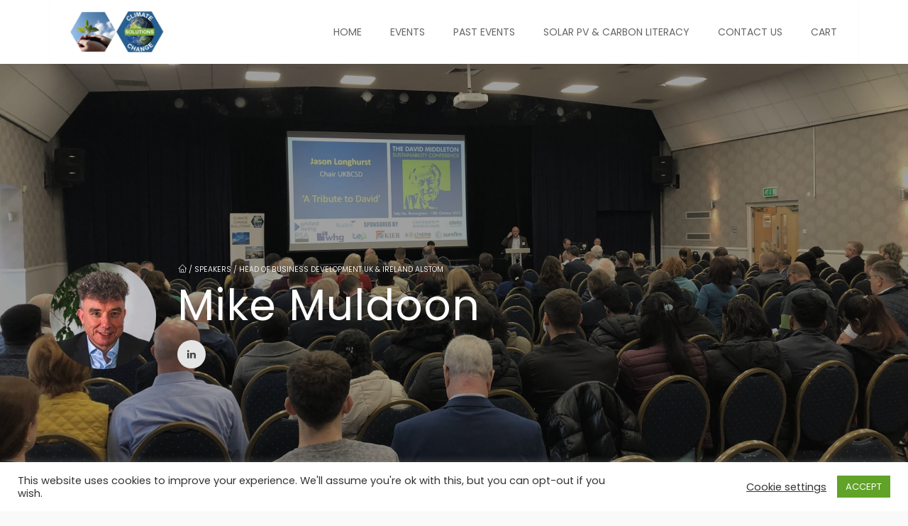

--- FILE ---
content_type: text/html; charset=UTF-8
request_url: https://www.climate-change-solutions.co.uk/speaker/mike-muldoon/
body_size: 10679
content:
<!DOCTYPE html>
<html lang="en-GB">
    <head>
        <meta charset="UTF-8" />
        <meta name="viewport" content="width=device-width, minimum-scale=1.0, initial-scale=1.0">
        <link rel="profile" href="http://gmpg.org/xfn/11" />
        <link rel="pingback" href="https://www.climate-change-solutions.co.uk/xmlrpc.php" />
        
        <title>Mike Muldoon &#8211; Climate Change Solutions</title>
<link rel='dns-prefetch' href='//www.google.com' />
<link rel='dns-prefetch' href='//fonts.googleapis.com' />
<link rel='dns-prefetch' href='//s.w.org' />
<link rel="alternate" type="application/rss+xml" title="Climate Change Solutions &raquo; Feed" href="https://www.climate-change-solutions.co.uk/feed/" />
<link rel="alternate" type="application/rss+xml" title="Climate Change Solutions &raquo; Comments Feed" href="https://www.climate-change-solutions.co.uk/comments/feed/" />
<link rel="alternate" type="text/calendar" title="Climate Change Solutions &raquo; iCal Feed" href="https://www.climate-change-solutions.co.uk/events/?ical=1" />
		<script type="text/javascript">
			window._wpemojiSettings = {"baseUrl":"https:\/\/s.w.org\/images\/core\/emoji\/13.0.0\/72x72\/","ext":".png","svgUrl":"https:\/\/s.w.org\/images\/core\/emoji\/13.0.0\/svg\/","svgExt":".svg","source":{"concatemoji":"https:\/\/www.climate-change-solutions.co.uk\/wp-includes\/js\/wp-emoji-release.min.js?ver=5.5.17"}};
			!function(e,a,t){var n,r,o,i=a.createElement("canvas"),p=i.getContext&&i.getContext("2d");function s(e,t){var a=String.fromCharCode;p.clearRect(0,0,i.width,i.height),p.fillText(a.apply(this,e),0,0);e=i.toDataURL();return p.clearRect(0,0,i.width,i.height),p.fillText(a.apply(this,t),0,0),e===i.toDataURL()}function c(e){var t=a.createElement("script");t.src=e,t.defer=t.type="text/javascript",a.getElementsByTagName("head")[0].appendChild(t)}for(o=Array("flag","emoji"),t.supports={everything:!0,everythingExceptFlag:!0},r=0;r<o.length;r++)t.supports[o[r]]=function(e){if(!p||!p.fillText)return!1;switch(p.textBaseline="top",p.font="600 32px Arial",e){case"flag":return s([127987,65039,8205,9895,65039],[127987,65039,8203,9895,65039])?!1:!s([55356,56826,55356,56819],[55356,56826,8203,55356,56819])&&!s([55356,57332,56128,56423,56128,56418,56128,56421,56128,56430,56128,56423,56128,56447],[55356,57332,8203,56128,56423,8203,56128,56418,8203,56128,56421,8203,56128,56430,8203,56128,56423,8203,56128,56447]);case"emoji":return!s([55357,56424,8205,55356,57212],[55357,56424,8203,55356,57212])}return!1}(o[r]),t.supports.everything=t.supports.everything&&t.supports[o[r]],"flag"!==o[r]&&(t.supports.everythingExceptFlag=t.supports.everythingExceptFlag&&t.supports[o[r]]);t.supports.everythingExceptFlag=t.supports.everythingExceptFlag&&!t.supports.flag,t.DOMReady=!1,t.readyCallback=function(){t.DOMReady=!0},t.supports.everything||(n=function(){t.readyCallback()},a.addEventListener?(a.addEventListener("DOMContentLoaded",n,!1),e.addEventListener("load",n,!1)):(e.attachEvent("onload",n),a.attachEvent("onreadystatechange",function(){"complete"===a.readyState&&t.readyCallback()})),(n=t.source||{}).concatemoji?c(n.concatemoji):n.wpemoji&&n.twemoji&&(c(n.twemoji),c(n.wpemoji)))}(window,document,window._wpemojiSettings);
		</script>
		<style type="text/css">
img.wp-smiley,
img.emoji {
	display: inline !important;
	border: none !important;
	box-shadow: none !important;
	height: 1em !important;
	width: 1em !important;
	margin: 0 .07em !important;
	vertical-align: -0.1em !important;
	background: none !important;
	padding: 0 !important;
}
</style>
	<link rel='stylesheet' id='wp-block-library-css'  href='https://www.climate-change-solutions.co.uk/wp-includes/css/dist/block-library/style.min.css?ver=5.5.17' type='text/css' media='all' />
<link rel='stylesheet' id='wc-block-vendors-style-css'  href='https://www.climate-change-solutions.co.uk/wp-content/plugins/woocommerce/packages/woocommerce-blocks/build/vendors-style.css?ver=3.4.0' type='text/css' media='all' />
<link rel='stylesheet' id='wc-block-style-css'  href='https://www.climate-change-solutions.co.uk/wp-content/plugins/woocommerce/packages/woocommerce-blocks/build/style.css?ver=3.4.0' type='text/css' media='all' />
<link rel='stylesheet' id='owl-carousel-css'  href='https://www.climate-change-solutions.co.uk/wp-content/plugins/applay-showcase/js/owl-carousel/owl.carousel.css?ver=5.5.17' type='text/css' media='all' />
<link rel='stylesheet' id='owl-carousel-theme-css'  href='https://www.climate-change-solutions.co.uk/wp-content/plugins/applay-showcase/js/owl-carousel/owl.theme.css?ver=5.5.17' type='text/css' media='all' />
<link rel='stylesheet' id='ias-css-css'  href='https://www.climate-change-solutions.co.uk/wp-content/plugins/applay-showcase/style.css?ver=5.5.17' type='text/css' media='all' />
<link rel='stylesheet' id='ias-devide-css'  href='https://www.climate-change-solutions.co.uk/wp-content/plugins/applay-showcase/devices/assets/style.css?ver=5.5.17' type='text/css' media='all' />
<link rel='stylesheet' id='ias-devide-new-css'  href='https://www.climate-change-solutions.co.uk/wp-content/plugins/applay-showcase/devices/new/devices.min.css?ver=5.5.17' type='text/css' media='all' />
<link rel='stylesheet' id='font-awesome-css'  href='https://www.climate-change-solutions.co.uk/wp-content/plugins/applay-showcase/font-awesome/css/font-awesome.min.css?ver=5.5.17' type='text/css' media='all' />
<link rel='stylesheet' id='contact-form-7-css'  href='https://www.climate-change-solutions.co.uk/wp-content/plugins/contact-form-7/includes/css/styles.css?ver=5.3' type='text/css' media='all' />
<link rel='stylesheet' id='cookie-law-info-css'  href='https://www.climate-change-solutions.co.uk/wp-content/plugins/cookie-law-info/public/css/cookie-law-info-public.css?ver=1.9.3' type='text/css' media='all' />
<link rel='stylesheet' id='cookie-law-info-gdpr-css'  href='https://www.climate-change-solutions.co.uk/wp-content/plugins/cookie-law-info/public/css/cookie-law-info-gdpr.css?ver=1.9.3' type='text/css' media='all' />
<link rel='stylesheet' id='woocommerce-layout-css'  href='https://www.climate-change-solutions.co.uk/wp-content/plugins/woocommerce/assets/css/woocommerce-layout.css?ver=4.6.5' type='text/css' media='all' />
<link rel='stylesheet' id='woocommerce-smallscreen-css'  href='https://www.climate-change-solutions.co.uk/wp-content/plugins/woocommerce/assets/css/woocommerce-smallscreen.css?ver=4.6.5' type='text/css' media='only screen and (max-width: 768px)' />
<link rel='stylesheet' id='woocommerce-general-css'  href='https://www.climate-change-solutions.co.uk/wp-content/plugins/woocommerce/assets/css/woocommerce.css?ver=4.6.5' type='text/css' media='all' />
<style id='woocommerce-inline-inline-css' type='text/css'>
.woocommerce form .form-row .required { visibility: visible; }
</style>
<link rel='stylesheet' id='prettyPhoto-css'  href='https://www.climate-change-solutions.co.uk/wp-content/plugins/wp-ajax-query-shortcode/js/prettyPhoto/css/prettyPhoto.css?ver=5.5.17' type='text/css' media='all' />
<link rel='stylesheet' id='wpajax-css'  href='https://www.climate-change-solutions.co.uk/wp-content/plugins/wp-ajax-query-shortcode/style.css?ver=5.5.17' type='text/css' media='all' />
<link rel='stylesheet' id='wp-pagenavi-css'  href='https://www.climate-change-solutions.co.uk/wp-content/plugins/wp-pagenavi/pagenavi-css.css?ver=2.70' type='text/css' media='all' />
<link rel='stylesheet' id='google-font-css'  href='//fonts.googleapis.com/css?family=Poppins%7CPoppins%3A100%2C400%2C700%2C800&#038;ver=1.0.0' type='text/css' media='all' />
<link rel='stylesheet' id='bootstrap-css'  href='https://www.climate-change-solutions.co.uk/wp-content/themes/conferpress/css/bootstrap.min.css?ver=5.5.17' type='text/css' media='all' />
<link rel='stylesheet' id='linearicons-css'  href='https://www.climate-change-solutions.co.uk/wp-content/themes/conferpress/css/linearicons/load.css?ver=5.5.17' type='text/css' media='all' />
<link rel='stylesheet' id='lightbox2-css'  href='https://www.climate-change-solutions.co.uk/wp-content/plugins/js_composer/assets/lib/lightbox2/dist/css/lightbox.min.css?ver=6.10.0' type='text/css' media='all' />
<link rel='stylesheet' id='conferpress-style-css'  href='https://www.climate-change-solutions.co.uk/wp-content/themes/conferpress-child/style.css?ver=5.5.17' type='text/css' media='all' />
<style id='conferpress-style-inline-css' type='text/css'>

#pageloader{
    position:fixed;
    top:0;
    left:0;
    width:100%;
    height:100%;
    z-index:99999;
    background:#111;
}

    body{
        font-family: 'Poppins';
    }
	body {
        font-size: 14px;
    }
    h1, .h1, .font-2, .media-heading, h2, .h2,
    button, input[type=button], input[type=submit], .btn,
    #main-nav, header .dropdown-menu, .mobile-menu > li > a,
    .item-content .item-title, .widget-title, .widget_recent_comments ul#recentcomments li .comment-author-link,
    h4.wpb_toggle, .wpb_accordion .wpb_accordion_wrapper h3.wpb_accordion_header,
    .woocommerce #respond input#submit, .woocommerce a.button, .woocommerce button.button, .woocommerce input.button,
    .woocommerce #reviews h3, .woocommerce ul.products li.product h3,
    .woocommerce ul.products li.product .woocommerce-loop-category__title, .woocommerce ul.products li.product .woocommerce-loop-product__title, .woocommerce ul.products li.product h3,
    .woocommerce #reviews h2,
    #tribe-events .tribe-events-button, .tribe-events-button, .heading-event-meta-content .tribe-events-cost a, .heading-event-meta-content a.tribe-events-gmap,
    .tribe-events-meta-group .tribe-events-single-section-title, #tribe-bar-form label,
    table.tribe-events-calendar > thead > tr > th, .tribe-events-calendar div[id*=tribe-events-daynum-], .tribe-events-calendar div[id*=tribe-events-daynum-] a, #tribe-events-content .tribe-events-tooltip h4, #tribe-events-content .tribe-events-tooltip .entry-title, .tribe-mobile-day-heading, #tribe-mobile-container .type-tribe_events h4, .tribe-events-list-widget ol li .tribe-event-title, .tribe-events-sub-nav li a,
    h3.tribe-events-related-events-title, h2.tribe-attendees-list-title,
    .tribe-events-single ul.tribe-related-events .tribe-related-events-title,
    .tribe-events-list-separator-month span, .tribe-events-day .tribe-events-day-time-slot h5,
    .tribe-events-day .tribe-events-day-time-slot .tribe-events-day-time-slot-heading
    {
        font-family: "Poppins";
        font-style: ;
    }
    #main-nav .navbar, .nav-layout-boxed #main-nav .navbar, #main-nav.light-nav .navbar {
    	background: rgba(255,255,255,1);
    }
    footer.main-color-2-bg, .main-color-2-bg.back-to-top{
        background-color:#151515;
    }
.page-heading{
    background-image:url(https://www.climate-change-solutions.co.uk/wp-content/uploads/2021/11/Room1-scaled.jpg);        background-position:center center;    background-repeat:no-repeat;    background-size:cover;    background-attachment:fixed;}

</style>
<script type='text/javascript' src='https://www.climate-change-solutions.co.uk/wp-includes/js/jquery/jquery.js?ver=1.12.4-wp' id='jquery-core-js'></script>
<script type='text/javascript' id='cookie-law-info-js-extra'>
/* <![CDATA[ */
var Cli_Data = {"nn_cookie_ids":[],"cookielist":[],"ccpaEnabled":"","ccpaRegionBased":"","ccpaBarEnabled":"","ccpaType":"gdpr","js_blocking":"1","custom_integration":"","triggerDomRefresh":""};
var cli_cookiebar_settings = {"animate_speed_hide":"500","animate_speed_show":"500","background":"#FFF","border":"#b1a6a6c2","border_on":"","button_1_button_colour":"#61a229","button_1_button_hover":"#4e8221","button_1_link_colour":"#fff","button_1_as_button":"1","button_1_new_win":"","button_2_button_colour":"#333","button_2_button_hover":"#292929","button_2_link_colour":"#444","button_2_as_button":"","button_2_hidebar":"","button_3_button_colour":"#3566bb","button_3_button_hover":"#2a5296","button_3_link_colour":"#fff","button_3_as_button":"1","button_3_new_win":"","button_4_button_colour":"#000","button_4_button_hover":"#000000","button_4_link_colour":"#333333","button_4_as_button":"","font_family":"inherit","header_fix":"","notify_animate_hide":"1","notify_animate_show":"","notify_div_id":"#cookie-law-info-bar","notify_position_horizontal":"right","notify_position_vertical":"bottom","scroll_close":"","scroll_close_reload":"","accept_close_reload":"","reject_close_reload":"","showagain_tab":"","showagain_background":"#fff","showagain_border":"#000","showagain_div_id":"#cookie-law-info-again","showagain_x_position":"100px","text":"#333333","show_once_yn":"","show_once":"10000","logging_on":"","as_popup":"","popup_overlay":"1","bar_heading_text":"","cookie_bar_as":"banner","popup_showagain_position":"bottom-right","widget_position":"left"};
var log_object = {"ajax_url":"https:\/\/www.climate-change-solutions.co.uk\/wp-admin\/admin-ajax.php"};
/* ]]> */
</script>
<script type='text/javascript' src='https://www.climate-change-solutions.co.uk/wp-content/plugins/cookie-law-info/public/js/cookie-law-info-public.js?ver=1.9.3' id='cookie-law-info-js'></script>
<script type='text/javascript' src='https://www.climate-change-solutions.co.uk/wp-content/plugins/woocommerce/assets/js/jquery-blockui/jquery.blockUI.min.js?ver=2.70' id='jquery-blockui-js'></script>
<script type='text/javascript' id='wc-add-to-cart-js-extra'>
/* <![CDATA[ */
var wc_add_to_cart_params = {"ajax_url":"\/wp-admin\/admin-ajax.php","wc_ajax_url":"\/?wc-ajax=%%endpoint%%","i18n_view_cart":"View basket","cart_url":"https:\/\/www.climate-change-solutions.co.uk\/cart\/","is_cart":"","cart_redirect_after_add":"no"};
/* ]]> */
</script>
<script type='text/javascript' src='https://www.climate-change-solutions.co.uk/wp-content/plugins/woocommerce/assets/js/frontend/add-to-cart.min.js?ver=4.6.5' id='wc-add-to-cart-js'></script>
<script type='text/javascript' src='https://www.climate-change-solutions.co.uk/wp-content/plugins/js_composer/assets/js/vendors/woocommerce-add-to-cart.js?ver=6.10.0' id='vc_woocommerce-add-to-cart-js-js'></script>
<link rel="https://api.w.org/" href="https://www.climate-change-solutions.co.uk/wp-json/" /><link rel="EditURI" type="application/rsd+xml" title="RSD" href="https://www.climate-change-solutions.co.uk/xmlrpc.php?rsd" />
<link rel="wlwmanifest" type="application/wlwmanifest+xml" href="https://www.climate-change-solutions.co.uk/wp-includes/wlwmanifest.xml" /> 
<link rel='prev' title='Lee Juby' href='https://www.climate-change-solutions.co.uk/speaker/lee-juby-2/' />
<link rel='next' title='Bill Ireland' href='https://www.climate-change-solutions.co.uk/speaker/bill-ireland/' />
<meta name="generator" content="WordPress 5.5.17" />
<meta name="generator" content="WooCommerce 4.6.5" />
<link rel="canonical" href="https://www.climate-change-solutions.co.uk/speaker/mike-muldoon/" />
<link rel='shortlink' href='https://www.climate-change-solutions.co.uk/?p=6284' />
<link rel="alternate" type="application/json+oembed" href="https://www.climate-change-solutions.co.uk/wp-json/oembed/1.0/embed?url=https%3A%2F%2Fwww.climate-change-solutions.co.uk%2Fspeaker%2Fmike-muldoon%2F" />
<link rel="alternate" type="text/xml+oembed" href="https://www.climate-change-solutions.co.uk/wp-json/oembed/1.0/embed?url=https%3A%2F%2Fwww.climate-change-solutions.co.uk%2Fspeaker%2Fmike-muldoon%2F&#038;format=xml" />
<meta name="framework" content="weLaunch 4.1.24" /><meta name="et-api-version" content="v1"><meta name="et-api-origin" content="https://www.climate-change-solutions.co.uk"><link rel="https://theeventscalendar.com/" href="https://www.climate-change-solutions.co.uk/wp-json/tribe/tickets/v1/" /><meta name="tec-api-version" content="v1"><meta name="tec-api-origin" content="https://www.climate-change-solutions.co.uk"><link rel="https://theeventscalendar.com/" href="https://www.climate-change-solutions.co.uk/wp-json/tribe/events/v1/" />	<noscript><style>.woocommerce-product-gallery{ opacity: 1 !important; }</style></noscript>
	<style type="text/css">.recentcomments a{display:inline !important;padding:0 !important;margin:0 !important;}</style><meta name="generator" content="Powered by WPBakery Page Builder - drag and drop page builder for WordPress."/>
<noscript><style> .wpb_animate_when_almost_visible { opacity: 1; }</style></noscript>    </head>

    <body class="sp_member-template-default single single-sp_member postid-6284 theme-conferpress woocommerce-no-js tribe-no-js tribe-bar-is-disabled wpb-js-composer js-comp-ver-6.10.0 vc_responsive">
    	<a id="top"></a>
    	    <div id="body-wrap">
        <div id="wrap">
            <header>
                
<div class="wrap-nav">
<div class="nav-layout-boxed">

<div id="main-nav" class=" light-nav " >
    <nav class="navbar navbar-inverse ">
        <div class="container-fluid">
            <!-- Brand and toggle get grouped for better mobile display -->
            <div class="navbar-header">
                                <a class="logo" href="https://www.climate-change-solutions.co.uk/" title="Home"><img src="https://www.climate-change-solutions.co.uk/wp-content/uploads/2018/01/logo.png" alt="Home"/></a>
                                
                            </div>
            <!-- Collect the nav links, forms, and other content for toggling -->
            <div class="main-menu hidden-xs ">
                <ul class="nav navbar-nav navbar-right">
                    <li id="nav-menu-item-4436" class="main-menu-item menu-item-depth-0 menu-item menu-item-type-post_type menu-item-object-page menu-item-home"><a href="https://www.climate-change-solutions.co.uk/" class="menu-link  main-menu-link">Home </a></li>
<li id="nav-menu-item-4417" class="main-menu-item menu-item-depth-0 menu-item menu-item-type-custom menu-item-object-custom menu-item-has-children parent dropdown"><a href="/events" class="menu-link dropdown-toggle disabled main-menu-link" data-toggle="dropdown">Events </a>
<ul class="dropdown-menu menu-depth-1">
	<li id="nav-menu-item-9434" class="sub-menu-item menu-item-depth-1 menu-item menu-item-type-post_type menu-item-object-page"><a href="https://www.climate-change-solutions.co.uk/contact-us/event-presentations/" class="menu-link  sub-menu-link">Event Presentations </a></li>

</ul>
</li>
<li id="nav-menu-item-4418" class="main-menu-item menu-item-depth-0 menu-item menu-item-type-custom menu-item-object-custom"><a href="/events/past" class="menu-link  main-menu-link">Past Events </a></li>
<li id="nav-menu-item-8907" class="main-menu-item menu-item-depth-0 menu-item menu-item-type-post_type menu-item-object-page menu-item-has-children parent dropdown"><a href="https://www.climate-change-solutions.co.uk/solar-pv-carbon-literacy/" class="menu-link dropdown-toggle disabled main-menu-link" data-toggle="dropdown">Solar PV &#038; Carbon Literacy </a>
<ul class="dropdown-menu menu-depth-1">
	<li id="nav-menu-item-8921" class="sub-menu-item menu-item-depth-1 menu-item menu-item-type-post_type menu-item-object-page menu-item-has-children parent dropdown-submenu"><a href="https://www.climate-change-solutions.co.uk/why-solar-pv/" class="menu-link  sub-menu-link">Why Solar PV </a>
	<ul class="dropdown-menu menu-depth-2">
		<li id="nav-menu-item-8929" class="sub-menu-item menu-item-depth-2 menu-item menu-item-type-post_type menu-item-object-page"><a href="https://www.climate-change-solutions.co.uk/next-steps-on-your-solar-journey/" class="menu-link  sub-menu-link">Next steps in your Solar Journey </a></li>
		<li id="nav-menu-item-8945" class="sub-menu-item menu-item-depth-2 menu-item menu-item-type-post_type menu-item-object-page"><a href="https://www.climate-change-solutions.co.uk/help-from-the-solar-industry-and-government/" class="menu-link  sub-menu-link">Help from the Solar Industry and Government </a></li>
		<li id="nav-menu-item-8949" class="sub-menu-item menu-item-depth-2 menu-item menu-item-type-post_type menu-item-object-page"><a href="https://www.climate-change-solutions.co.uk/financing-options/" class="menu-link  sub-menu-link">Financing Options </a></li>

	</ul>
</li>

</ul>
</li>
<li id="nav-menu-item-4419" class="main-menu-item menu-item-depth-0 menu-item menu-item-type-post_type menu-item-object-page"><a href="https://www.climate-change-solutions.co.uk/contact-us/" class="menu-link  main-menu-link">Contact Us </a></li>
<li id="nav-menu-item-4415" class="main-menu-item menu-item-depth-0 menu-item menu-item-type-post_type menu-item-object-page"><a href="https://www.climate-change-solutions.co.uk/cart/" class="menu-link  main-menu-link">Cart </a></li>
                </ul>
            </div><!-- /.navbar-collapse -->
            <button type="button" class="mobile-menu-toggle  visible-xs ">
                <span class="sr-only">Menu</span>
                <i class="fa fa-bars"></i>
            </button>
        </div>
    </nav>
</div><!-- #main-nav -->
</div></div><!--nav-wrap-->                
                            </header>	<div class="page-heading main-color-1-bg dark-div">
    <div class="container">
        <div class="row">
            <div class="col-md-12">
            	<div class="member-heading-thumb"><img width="150" height="150" src="https://www.climate-change-solutions.co.uk/wp-content/uploads/2022/01/Mike-Muldoon-Alstom-150x150.jpg" class="attachment-thumbnail size-thumbnail wp-post-image" alt="" loading="lazy" srcset="https://www.climate-change-solutions.co.uk/wp-content/uploads/2022/01/Mike-Muldoon-Alstom-150x150.jpg 150w, https://www.climate-change-solutions.co.uk/wp-content/uploads/2022/01/Mike-Muldoon-Alstom-300x300.jpg 300w, https://www.climate-change-solutions.co.uk/wp-content/uploads/2022/01/Mike-Muldoon-Alstom-80x80.jpg 80w, https://www.climate-change-solutions.co.uk/wp-content/uploads/2022/01/Mike-Muldoon-Alstom-177x177.jpg 177w, https://www.climate-change-solutions.co.uk/wp-content/uploads/2022/01/Mike-Muldoon-Alstom-100x100.jpg 100w, https://www.climate-change-solutions.co.uk/wp-content/uploads/2022/01/Mike-Muldoon-Alstom.jpg 400w" sizes="(max-width: 150px) 100vw, 150px" /></div>                <div class="member-heading-info">
                                        <div class="pathway hidden-xs">
                        <div class="breadcrumbs"><a href="https://www.climate-change-solutions.co.uk/" rel="v:url" property="v:title"><i class="fa lnr lnr-home"></i></a> / <span typeof="v:Breadcrumb"><a rel="v:url" property="v:title" href="https://www.climate-change-solutions.co.uk/speaker/">Speakers / Head of Business Development UK &amp; Ireland  Alstom</a></span></div>                    </div>
                                        <h1>Mike Muldoon</h1>
                    					<ul class="list-inline social-list">
																																							<li><a class="btn btn-lighter social-icon" href="http://linkedin.com/in/mike-muldoon-142276133"><i class="fa fa-linkedin"></i></a></li>
																																																																																													    
					</ul>
                </div>
            </div>
        </div><!--/row-->
    </div><!--/container-->
</div><!--/page-heading-->



<div class="top-sidebar">
    <div class="container">
        <div class="row">
                    </div><!--/row-->
    </div><!--/container-->
</div><!--/Top sidebar-->    
    <div id="body">
    	    	<div class="container">
                	<div class="content-pad-4x">
                <div class="row">
                    <div id="content" class=" col-md-9 " role="main">
                        <article class="single-page-content">
                        	<p>Mike is responsible for leading and overseeing the innovation and business development activities of Alstom in the UK and Ireland. Mike has worked in the rail industry since 1989 starting his career designing trains for the UK, Europe and Asia. He moved into project roles running a number of rolling stock and signalling projects for Alstom in London before becoming Tenders Director for Alstom UK&amp;I in 2010. In 2017 he took on his current role, with the specific additional remit to promote and apply Alstom’s decarbonisation and hydrogen train technologies in the UK market.</p>
<p><strong>Presentation Title</strong></p>
<p><strong>Hydrogen Trains – Here?  Now?</strong></p>
<p>Mike will give an update of progress in rail applications for hydrogen both in the UK and around the world.  Using examples of Alstom products in production , we ask where is it happening and how soon will they be in service?</p>
                        </article>
                        
                                                
                        
                                                
                        
                    </div><!--/content-->
                    <div id="sidebar" class="col-md-3 normal-sidebar">
<div id="search-2" class="   widget widget_search"><div class=" widget-inner"><form role="search" method="get" id="searchform" class="searchform" action="https://www.climate-change-solutions.co.uk/">
				<div>
					<label class="screen-reader-text" for="s">Search for:</label>
					<input type="text" placeholder="SEARCH" name="s" id="s" />
					<input type="submit" id="searchsubmit" value="Search" />
				</div>
			</form></div></div><div id="recent-comments-2" class="   widget widget_recent_comments"><div class=" widget-inner"><h2 class="widget-title">Recent <strong>Comments</strong></h2><ul id="recentcomments"></ul></div></div><div id="tag_cloud-2" class="   widget widget_tag_cloud"><div class=" widget-inner"><h2 class="widget-title">Top <strong>Tags</strong></h2><div class="tagcloud"><a href="https://www.climate-change-solutions.co.uk/tag/climate-change/" class="tag-cloud-link tag-link-233 tag-link-position-1" style="font-size: 22pt;" aria-label="Climate Change (7 items)">Climate Change</a>
<a href="https://www.climate-change-solutions.co.uk/tag/fuel-cells/" class="tag-cloud-link tag-link-235 tag-link-position-2" style="font-size: 8pt;" aria-label="Fuel Cells (4 items)">Fuel Cells</a>
<a href="https://www.climate-change-solutions.co.uk/tag/hydrogen/" class="tag-cloud-link tag-link-234 tag-link-position-3" style="font-size: 8pt;" aria-label="Hydrogen (4 items)">Hydrogen</a>
<a href="https://www.climate-change-solutions.co.uk/tag/sustainability/" class="tag-cloud-link tag-link-232 tag-link-position-4" style="font-size: 22pt;" aria-label="Sustainability (7 items)">Sustainability</a></div>
</div></div></div><!--#sidebar-->
                </div><!--/row-->
            </div><!--/content-pad-4x-->
                </div><!--/container-->
            </div><!--/body-->
		<div id="bottom-sidebar">
            <div class="container">
                <div class="row normal-sidebar">
                                    </div>
            </div>
        </div>
        <footer class="dark-div main-color-2-bg">
        	<div class="footer-inner">
                    	<section id="footer-sidebar">
            	<div class="section-inner">
                	<div class="container">
                    	<div class="row normal-sidebar">
							<div id="nav_menu-2" class="   col-md-3 widget widget_nav_menu"><div class=" widget-inner"><h2 class="widget-title">Quick Links</h2><div class="menu-quick-links-container"><ul id="menu-quick-links" class="menu"><li id="menu-item-4437" class="menu-item menu-item-type-post_type menu-item-object-page menu-item-home menu-item-4437"><a href="https://www.climate-change-solutions.co.uk/">Home</a></li>
<li id="menu-item-4421" class="menu-item menu-item-type-post_type menu-item-object-page menu-item-4421"><a href="https://www.climate-change-solutions.co.uk/contact-us/">Contact Us</a></li>
<li id="menu-item-4422" class="menu-item menu-item-type-custom menu-item-object-custom menu-item-4422"><a href="/events">Events</a></li>
<li id="menu-item-4423" class="menu-item menu-item-type-custom menu-item-object-custom menu-item-4423"><a href="/events/past">Past Events</a></li>
<li id="menu-item-4428" class="menu-item menu-item-type-post_type menu-item-object-page menu-item-4428"><a href="https://www.climate-change-solutions.co.uk/privacy-policy/">Privacy Policy</a></li>
<li id="menu-item-4431" class="menu-item menu-item-type-post_type menu-item-object-page menu-item-4431"><a href="https://www.climate-change-solutions.co.uk/terms-and-conditions/">Terms and Conditions</a></li>
</ul></div></div></div><div id="text-3" class="   col-md-3 widget widget_text"><div class=" widget-inner"><h2 class="widget-title">Get In Touch With Us</h2>			<div class="textwidget"><p>Climate Change Solutions<br />
Union House<br />
111 New Union Street<br />
Coventry<br />
CV12N7</p>
</div>
		</div></div><div id="text-4" class="   col-md-3 widget widget_text"><div class=" widget-inner"><h2 class="widget-title"> </h2>			<div class="textwidget"><p>T:<br />
E: <a href="mailto:tony@climate-change-solutions.co.uk" target="_blank" rel="noopener noreferrer">tony@climate-change-solutions.co.uk</a></p>
</div>
		</div></div>                		</div>
                    </div>
                </div>
            </section>
                        <div id="bottom-nav">
                <div class="container">
                    <div class="footer-content">
                        <div class="copyright">
                            2020 Climate Change Solutions. All Rights Reserved. Designed By <a href="https://www.sincordia.com">Sincordia</a>                        </div>
                        <div class="footer-social">
                        	                            <ul class="list-inline social-list">
                            	                                            <li><a href="https://www.facebook.com/CCSLtdCoventry/" target="_blank"  class="btn btn-lighter social-icon"><i class="fa fa-facebook"></i></a></li>
								                                            <li><a href="https://twitter.com/ClimateCSolutio" target="_blank"  class="btn btn-lighter social-icon"><i class="fa fa-twitter"></i></a></li>
								                                            <li><a href="http://www.linkedin.com/pub/jacquetta-staunton/16/46b/1a2" target="_blank"  class="btn btn-lighter social-icon"><i class="fa fa-linkedin"></i></a></li>
								                            </ul>
                        </div>
                        <div class="clearfix"></div>
                    </div><!--/footer-content-->
                </div><!--/container-->
            </div>
            </div>
        </footer><!--/footer-inner-->
        </div><!--wrap-->
    </div><!--/body-wrap-->
    <div class="mobile-menu-wrap dark-div  visible-xs ">
        <a href="#" class="mobile-menu-toggle"><i class="lnr lnr-cross"></i></a>
        <ul class="mobile-menu">
            <li id="menu-item-4436" class="menu-item menu-item-type-post_type menu-item-object-page menu-item-home menu-item-4436"><a href="https://www.climate-change-solutions.co.uk/">Home</a></li>
<li id="menu-item-4417" class="menu-item menu-item-type-custom menu-item-object-custom menu-item-has-children parent menu-item-4417"><a href="/events">Events</a>
<ul class="sub-menu">
	<li id="menu-item-9434" class="menu-item menu-item-type-post_type menu-item-object-page menu-item-9434"><a href="https://www.climate-change-solutions.co.uk/contact-us/event-presentations/">Event Presentations</a></li>
</ul>
</li>
<li id="menu-item-4418" class="menu-item menu-item-type-custom menu-item-object-custom menu-item-4418"><a href="/events/past">Past Events</a></li>
<li id="menu-item-8907" class="menu-item menu-item-type-post_type menu-item-object-page menu-item-has-children parent menu-item-8907"><a href="https://www.climate-change-solutions.co.uk/solar-pv-carbon-literacy/">Solar PV &#038; Carbon Literacy</a>
<ul class="sub-menu">
	<li id="menu-item-8921" class="menu-item menu-item-type-post_type menu-item-object-page menu-item-has-children parent menu-item-8921"><a href="https://www.climate-change-solutions.co.uk/why-solar-pv/">Why Solar PV</a>
	<ul class="sub-menu">
		<li id="menu-item-8929" class="menu-item menu-item-type-post_type menu-item-object-page menu-item-8929"><a href="https://www.climate-change-solutions.co.uk/next-steps-on-your-solar-journey/">Next steps in your Solar Journey</a></li>
		<li id="menu-item-8945" class="menu-item menu-item-type-post_type menu-item-object-page menu-item-8945"><a href="https://www.climate-change-solutions.co.uk/help-from-the-solar-industry-and-government/">Help from the Solar Industry and Government</a></li>
		<li id="menu-item-8949" class="menu-item menu-item-type-post_type menu-item-object-page menu-item-8949"><a href="https://www.climate-change-solutions.co.uk/financing-options/">Financing Options</a></li>
	</ul>
</li>
</ul>
</li>
<li id="menu-item-4419" class="menu-item menu-item-type-post_type menu-item-object-page menu-item-4419"><a href="https://www.climate-change-solutions.co.uk/contact-us/">Contact Us</a></li>
<li id="menu-item-4415" class="menu-item menu-item-type-post_type menu-item-object-page menu-item-4415"><a href="https://www.climate-change-solutions.co.uk/cart/">Cart</a></li>
                        <li><a href="#" class="search-toggle"><i class="lnr lnr-magnifier"></i></a></li>
                    </ul>
    </div>
	    <div id="off-canvas-search" class="dark-div">
    	<div class="search-inner">
        <div class="container">
            <form action="https://www.climate-change-solutions.co.uk/">
                <input type="text" name="s" id="leaf-seach" class="form-control search-field font-2" placeholder="TYPE AND HIT ENTER..." autocomplete="off">
                <a href="#" class="search-toggle"><i class="lnr lnr-cross"></i></a>
            </form>
        </div>
        </div>
    </div>
	
<!--googleoff: all--><div id="cookie-law-info-bar"><span><div class="cli-bar-container cli-style-v2"><div class="cli-bar-message">This website uses cookies to improve your experience. We'll assume you're ok with this, but you can opt-out if you wish.</div><div class="cli-bar-btn_container"><a role='button' tabindex='0' class="cli_settings_button" style="margin:0px 10px 0px 5px;" >Cookie settings</a><a role='button' tabindex='0' data-cli_action="accept" id="cookie_action_close_header"  class="medium cli-plugin-button cli-plugin-main-button cookie_action_close_header cli_action_button" style="display:inline-block; ">ACCEPT</a></div></div></span></div><div id="cookie-law-info-again" style="display:none;"><span id="cookie_hdr_showagain">Privacy & Cookies Policy</span></div><div class="cli-modal" id="cliSettingsPopup" tabindex="-1" role="dialog" aria-labelledby="cliSettingsPopup" aria-hidden="true">
  <div class="cli-modal-dialog" role="document">
    <div class="cli-modal-content cli-bar-popup">
      <button type="button" class="cli-modal-close" id="cliModalClose">
        <svg class="" viewBox="0 0 24 24"><path d="M19 6.41l-1.41-1.41-5.59 5.59-5.59-5.59-1.41 1.41 5.59 5.59-5.59 5.59 1.41 1.41 5.59-5.59 5.59 5.59 1.41-1.41-5.59-5.59z"></path><path d="M0 0h24v24h-24z" fill="none"></path></svg>
        <span class="wt-cli-sr-only">Close</span>
      </button>
      <div class="cli-modal-body">
        <div class="cli-container-fluid cli-tab-container">
    <div class="cli-row">
        <div class="cli-col-12 cli-align-items-stretch cli-px-0">
            <div class="cli-privacy-overview">
                <h4>Privacy Overview</h4>                <div class="cli-privacy-content">
                    <div class="cli-privacy-content-text">This website uses cookies to improve your experience while you navigate through the website. Out of these, the cookies that are categorized as necessary are stored on your browser as they are essential for the working of basic functionalities of the website. We also use third-party cookies that help us analyze and understand how you use this website. These cookies will be stored in your browser only with your consent. You also have the option to opt-out of these cookies. But opting out of some of these cookies may affect your browsing experience.</div>
                </div>
                <a class="cli-privacy-readmore" data-readmore-text="Show more" data-readless-text="Show less"></a>            </div>
        </div>
        <div class="cli-col-12 cli-align-items-stretch cli-px-0 cli-tab-section-container">
              
                                    <div class="cli-tab-section">
                        <div class="cli-tab-header">
                            <a role="button" tabindex="0" class="cli-nav-link cli-settings-mobile" data-target="necessary" data-toggle="cli-toggle-tab">
                                Necessary                            </a>
                            <div class="wt-cli-necessary-checkbox">
                        <input type="checkbox" class="cli-user-preference-checkbox"  id="wt-cli-checkbox-necessary" data-id="checkbox-necessary" checked="checked"  />
                        <label class="form-check-label" for="wt-cli-checkbox-necessary">Necessary</label>
                    </div>
                    <span class="cli-necessary-caption">Always Enabled</span>                         </div>
                        <div class="cli-tab-content">
                            <div class="cli-tab-pane cli-fade" data-id="necessary">
                                <p>Necessary cookies are absolutely essential for the website to function properly. This category only includes cookies that ensures basic functionalities and security features of the website. These cookies do not store any personal information.</p>
                            </div>
                        </div>
                    </div>
                              
                                    <div class="cli-tab-section">
                        <div class="cli-tab-header">
                            <a role="button" tabindex="0" class="cli-nav-link cli-settings-mobile" data-target="non-necessary" data-toggle="cli-toggle-tab">
                                Non-necessary                            </a>
                            <div class="cli-switch">
                        <input type="checkbox" id="wt-cli-checkbox-non-necessary" class="cli-user-preference-checkbox"  data-id="checkbox-non-necessary"  checked='checked' />
                        <label for="wt-cli-checkbox-non-necessary" class="cli-slider" data-cli-enable="Enabled" data-cli-disable="Disabled"><span class="wt-cli-sr-only">Non-necessary</span></label>
                    </div>                        </div>
                        <div class="cli-tab-content">
                            <div class="cli-tab-pane cli-fade" data-id="non-necessary">
                                <p>Any cookies that may not be particularly necessary for the website to function and is used specifically to collect user personal data via analytics, ads, other embedded contents are termed as non-necessary cookies. It is mandatory to procure user consent prior to running these cookies on your website.</p>
                            </div>
                        </div>
                    </div>
                            
        </div>
    </div>
</div>
      </div>
    </div>
  </div>
</div>
<div class="cli-modal-backdrop cli-fade cli-settings-overlay"></div>
<div class="cli-modal-backdrop cli-fade cli-popupbar-overlay"></div>
<!--googleon: all-->		<script>
		( function ( body ) {
			'use strict';
			body.className = body.className.replace( /\btribe-no-js\b/, 'tribe-js' );
		} )( document.body );
		</script>
		<script> /* <![CDATA[ */var tribe_l10n_datatables = {"aria":{"sort_ascending":": activate to sort column ascending","sort_descending":": activate to sort column descending"},"length_menu":"Show _MENU_ entries","empty_table":"No data available in table","info":"Showing _START_ to _END_ of _TOTAL_ entries","info_empty":"Showing 0 to 0 of 0 entries","info_filtered":"(filtered from _MAX_ total entries)","zero_records":"No matching records found","search":"Search:","all_selected_text":"All items on this page were selected. ","select_all_link":"Select all pages","clear_selection":"Clear Selection.","pagination":{"all":"All","next":"Next","previous":"Previous"},"select":{"rows":{"0":"","_":": Selected %d rows","1":": Selected 1 row"}},"datepicker":{"dayNames":["Sunday","Monday","Tuesday","Wednesday","Thursday","Friday","Saturday"],"dayNamesShort":["Sun","Mon","Tue","Wed","Thu","Fri","Sat"],"dayNamesMin":["S","M","T","W","T","F","S"],"monthNames":["January","February","March","April","May","June","July","August","September","October","November","December"],"monthNamesShort":["January","February","March","April","May","June","July","August","September","October","November","December"],"monthNamesMin":["Jan","Feb","Mar","Apr","May","Jun","Jul","Aug","Sep","Oct","Nov","Dec"],"nextText":"Next","prevText":"Prev","currentText":"Today","closeText":"Done","today":"Today","clear":"Clear"},"registration_prompt":"There is unsaved attendee information. Are you sure you want to continue?"};/* ]]> */ </script>	<script type="text/javascript">
		(function () {
			var c = document.body.className;
			c = c.replace(/woocommerce-no-js/, 'woocommerce-js');
			document.body.className = c;
		})()
	</script>
	<script type='text/javascript' src='https://www.climate-change-solutions.co.uk/wp-content/plugins/applay-showcase/js/owl-carousel/owl.carousel.min.js?ver=1' id='owl-carousel-js'></script>
<script type='text/javascript' src='https://www.climate-change-solutions.co.uk/wp-content/plugins/applay-showcase/devices/new/devices.js?ver=1' id='ias-devide-new-js'></script>
<script type='text/javascript' src='https://www.climate-change-solutions.co.uk/wp-content/plugins/applay-showcase/js/main.js?ver=1' id='ias-js-js'></script>
<script type='text/javascript' id='contact-form-7-js-extra'>
/* <![CDATA[ */
var wpcf7 = {"apiSettings":{"root":"https:\/\/www.climate-change-solutions.co.uk\/wp-json\/contact-form-7\/v1","namespace":"contact-form-7\/v1"},"cached":"1"};
/* ]]> */
</script>
<script type='text/javascript' src='https://www.climate-change-solutions.co.uk/wp-content/plugins/contact-form-7/includes/js/scripts.js?ver=5.3' id='contact-form-7-js'></script>
<script type='text/javascript' src='https://www.climate-change-solutions.co.uk/wp-content/plugins/woocommerce/assets/js/js-cookie/js.cookie.min.js?ver=2.1.4' id='js-cookie-js'></script>
<script type='text/javascript' id='woocommerce-js-extra'>
/* <![CDATA[ */
var woocommerce_params = {"ajax_url":"\/wp-admin\/admin-ajax.php","wc_ajax_url":"\/?wc-ajax=%%endpoint%%"};
/* ]]> */
</script>
<script type='text/javascript' src='https://www.climate-change-solutions.co.uk/wp-content/plugins/woocommerce/assets/js/frontend/woocommerce.min.js?ver=4.6.5' id='woocommerce-js'></script>
<script type='text/javascript' id='wc-cart-fragments-js-extra'>
/* <![CDATA[ */
var wc_cart_fragments_params = {"ajax_url":"\/wp-admin\/admin-ajax.php","wc_ajax_url":"\/?wc-ajax=%%endpoint%%","cart_hash_key":"wc_cart_hash_b143e630502d19b0b3eb18abe718c19a","fragment_name":"wc_fragments_b143e630502d19b0b3eb18abe718c19a","request_timeout":"5000"};
/* ]]> */
</script>
<script type='text/javascript' src='https://www.climate-change-solutions.co.uk/wp-content/plugins/woocommerce/assets/js/frontend/cart-fragments.min.js?ver=4.6.5' id='wc-cart-fragments-js'></script>
<script type='text/javascript' src='https://www.climate-change-solutions.co.uk/wp-content/plugins/wp-ajax-query-shortcode/js/masonry.min.js?ver=2.2.2' id='waq-masonry-js'></script>
<script type='text/javascript' src='https://www.climate-change-solutions.co.uk/wp-content/plugins/woocommerce/assets/js/prettyPhoto/jquery.prettyPhoto.min.js?ver=3.1.6' id='prettyPhoto-js'></script>
<script type='text/javascript' src='https://www.climate-change-solutions.co.uk/wp-content/plugins/wp-ajax-query-shortcode/js/main.js?ver=2.2.2' id='wpajax-js'></script>
<script type='text/javascript' src='https://www.google.com/recaptcha/api.js?render=6LfUC_UZAAAAADSQ6PNjYqluFILCDtjouliJfTgv&#038;ver=3.0' id='google-recaptcha-js'></script>
<script type='text/javascript' id='wpcf7-recaptcha-js-extra'>
/* <![CDATA[ */
var wpcf7_recaptcha = {"sitekey":"6LfUC_UZAAAAADSQ6PNjYqluFILCDtjouliJfTgv","actions":{"homepage":"homepage","contactform":"contactform"}};
/* ]]> */
</script>
<script type='text/javascript' src='https://www.climate-change-solutions.co.uk/wp-content/plugins/contact-form-7/modules/recaptcha/script.js?ver=5.3' id='wpcf7-recaptcha-js'></script>
<script type='text/javascript' src='https://www.climate-change-solutions.co.uk/wp-content/themes/conferpress/js/bootstrap.min.js?ver=5.5.17' id='bootstrap-js'></script>
<script type='text/javascript' src='https://www.climate-change-solutions.co.uk/wp-content/themes/conferpress/js/leaf.js?ver=5.5.17' id='conferpress-js-js'></script>
<script type='text/javascript' src='https://www.climate-change-solutions.co.uk/wp-includes/js/comment-reply.min.js?ver=5.5.17' id='comment-reply-js'></script>
<script type='text/javascript' src='https://www.climate-change-solutions.co.uk/wp-includes/js/wp-embed.min.js?ver=5.5.17' id='wp-embed-js'></script>
<!-- Global site tag (gtag.js) - Google Analytics -->
<script async src="https://www.googletagmanager.com/gtag/js?id=G-YTDZ58Z39R"></script>
<script>
  window.dataLayer = window.dataLayer || [];
  function gtag(){dataLayer.push(arguments);}
  gtag('js', new Date());

  gtag('config', 'G-YTDZ58Z39R');
</script></body>
</html>


<!-- Page cached by LiteSpeed Cache 6.5.2 on 2026-01-13 19:32:28 -->

--- FILE ---
content_type: text/html; charset=utf-8
request_url: https://www.google.com/recaptcha/api2/anchor?ar=1&k=6LfUC_UZAAAAADSQ6PNjYqluFILCDtjouliJfTgv&co=aHR0cHM6Ly93d3cuY2xpbWF0ZS1jaGFuZ2Utc29sdXRpb25zLmNvLnVrOjQ0Mw..&hl=en&v=PoyoqOPhxBO7pBk68S4YbpHZ&size=invisible&anchor-ms=20000&execute-ms=30000&cb=g30h92jqk7f6
body_size: 48731
content:
<!DOCTYPE HTML><html dir="ltr" lang="en"><head><meta http-equiv="Content-Type" content="text/html; charset=UTF-8">
<meta http-equiv="X-UA-Compatible" content="IE=edge">
<title>reCAPTCHA</title>
<style type="text/css">
/* cyrillic-ext */
@font-face {
  font-family: 'Roboto';
  font-style: normal;
  font-weight: 400;
  font-stretch: 100%;
  src: url(//fonts.gstatic.com/s/roboto/v48/KFO7CnqEu92Fr1ME7kSn66aGLdTylUAMa3GUBHMdazTgWw.woff2) format('woff2');
  unicode-range: U+0460-052F, U+1C80-1C8A, U+20B4, U+2DE0-2DFF, U+A640-A69F, U+FE2E-FE2F;
}
/* cyrillic */
@font-face {
  font-family: 'Roboto';
  font-style: normal;
  font-weight: 400;
  font-stretch: 100%;
  src: url(//fonts.gstatic.com/s/roboto/v48/KFO7CnqEu92Fr1ME7kSn66aGLdTylUAMa3iUBHMdazTgWw.woff2) format('woff2');
  unicode-range: U+0301, U+0400-045F, U+0490-0491, U+04B0-04B1, U+2116;
}
/* greek-ext */
@font-face {
  font-family: 'Roboto';
  font-style: normal;
  font-weight: 400;
  font-stretch: 100%;
  src: url(//fonts.gstatic.com/s/roboto/v48/KFO7CnqEu92Fr1ME7kSn66aGLdTylUAMa3CUBHMdazTgWw.woff2) format('woff2');
  unicode-range: U+1F00-1FFF;
}
/* greek */
@font-face {
  font-family: 'Roboto';
  font-style: normal;
  font-weight: 400;
  font-stretch: 100%;
  src: url(//fonts.gstatic.com/s/roboto/v48/KFO7CnqEu92Fr1ME7kSn66aGLdTylUAMa3-UBHMdazTgWw.woff2) format('woff2');
  unicode-range: U+0370-0377, U+037A-037F, U+0384-038A, U+038C, U+038E-03A1, U+03A3-03FF;
}
/* math */
@font-face {
  font-family: 'Roboto';
  font-style: normal;
  font-weight: 400;
  font-stretch: 100%;
  src: url(//fonts.gstatic.com/s/roboto/v48/KFO7CnqEu92Fr1ME7kSn66aGLdTylUAMawCUBHMdazTgWw.woff2) format('woff2');
  unicode-range: U+0302-0303, U+0305, U+0307-0308, U+0310, U+0312, U+0315, U+031A, U+0326-0327, U+032C, U+032F-0330, U+0332-0333, U+0338, U+033A, U+0346, U+034D, U+0391-03A1, U+03A3-03A9, U+03B1-03C9, U+03D1, U+03D5-03D6, U+03F0-03F1, U+03F4-03F5, U+2016-2017, U+2034-2038, U+203C, U+2040, U+2043, U+2047, U+2050, U+2057, U+205F, U+2070-2071, U+2074-208E, U+2090-209C, U+20D0-20DC, U+20E1, U+20E5-20EF, U+2100-2112, U+2114-2115, U+2117-2121, U+2123-214F, U+2190, U+2192, U+2194-21AE, U+21B0-21E5, U+21F1-21F2, U+21F4-2211, U+2213-2214, U+2216-22FF, U+2308-230B, U+2310, U+2319, U+231C-2321, U+2336-237A, U+237C, U+2395, U+239B-23B7, U+23D0, U+23DC-23E1, U+2474-2475, U+25AF, U+25B3, U+25B7, U+25BD, U+25C1, U+25CA, U+25CC, U+25FB, U+266D-266F, U+27C0-27FF, U+2900-2AFF, U+2B0E-2B11, U+2B30-2B4C, U+2BFE, U+3030, U+FF5B, U+FF5D, U+1D400-1D7FF, U+1EE00-1EEFF;
}
/* symbols */
@font-face {
  font-family: 'Roboto';
  font-style: normal;
  font-weight: 400;
  font-stretch: 100%;
  src: url(//fonts.gstatic.com/s/roboto/v48/KFO7CnqEu92Fr1ME7kSn66aGLdTylUAMaxKUBHMdazTgWw.woff2) format('woff2');
  unicode-range: U+0001-000C, U+000E-001F, U+007F-009F, U+20DD-20E0, U+20E2-20E4, U+2150-218F, U+2190, U+2192, U+2194-2199, U+21AF, U+21E6-21F0, U+21F3, U+2218-2219, U+2299, U+22C4-22C6, U+2300-243F, U+2440-244A, U+2460-24FF, U+25A0-27BF, U+2800-28FF, U+2921-2922, U+2981, U+29BF, U+29EB, U+2B00-2BFF, U+4DC0-4DFF, U+FFF9-FFFB, U+10140-1018E, U+10190-1019C, U+101A0, U+101D0-101FD, U+102E0-102FB, U+10E60-10E7E, U+1D2C0-1D2D3, U+1D2E0-1D37F, U+1F000-1F0FF, U+1F100-1F1AD, U+1F1E6-1F1FF, U+1F30D-1F30F, U+1F315, U+1F31C, U+1F31E, U+1F320-1F32C, U+1F336, U+1F378, U+1F37D, U+1F382, U+1F393-1F39F, U+1F3A7-1F3A8, U+1F3AC-1F3AF, U+1F3C2, U+1F3C4-1F3C6, U+1F3CA-1F3CE, U+1F3D4-1F3E0, U+1F3ED, U+1F3F1-1F3F3, U+1F3F5-1F3F7, U+1F408, U+1F415, U+1F41F, U+1F426, U+1F43F, U+1F441-1F442, U+1F444, U+1F446-1F449, U+1F44C-1F44E, U+1F453, U+1F46A, U+1F47D, U+1F4A3, U+1F4B0, U+1F4B3, U+1F4B9, U+1F4BB, U+1F4BF, U+1F4C8-1F4CB, U+1F4D6, U+1F4DA, U+1F4DF, U+1F4E3-1F4E6, U+1F4EA-1F4ED, U+1F4F7, U+1F4F9-1F4FB, U+1F4FD-1F4FE, U+1F503, U+1F507-1F50B, U+1F50D, U+1F512-1F513, U+1F53E-1F54A, U+1F54F-1F5FA, U+1F610, U+1F650-1F67F, U+1F687, U+1F68D, U+1F691, U+1F694, U+1F698, U+1F6AD, U+1F6B2, U+1F6B9-1F6BA, U+1F6BC, U+1F6C6-1F6CF, U+1F6D3-1F6D7, U+1F6E0-1F6EA, U+1F6F0-1F6F3, U+1F6F7-1F6FC, U+1F700-1F7FF, U+1F800-1F80B, U+1F810-1F847, U+1F850-1F859, U+1F860-1F887, U+1F890-1F8AD, U+1F8B0-1F8BB, U+1F8C0-1F8C1, U+1F900-1F90B, U+1F93B, U+1F946, U+1F984, U+1F996, U+1F9E9, U+1FA00-1FA6F, U+1FA70-1FA7C, U+1FA80-1FA89, U+1FA8F-1FAC6, U+1FACE-1FADC, U+1FADF-1FAE9, U+1FAF0-1FAF8, U+1FB00-1FBFF;
}
/* vietnamese */
@font-face {
  font-family: 'Roboto';
  font-style: normal;
  font-weight: 400;
  font-stretch: 100%;
  src: url(//fonts.gstatic.com/s/roboto/v48/KFO7CnqEu92Fr1ME7kSn66aGLdTylUAMa3OUBHMdazTgWw.woff2) format('woff2');
  unicode-range: U+0102-0103, U+0110-0111, U+0128-0129, U+0168-0169, U+01A0-01A1, U+01AF-01B0, U+0300-0301, U+0303-0304, U+0308-0309, U+0323, U+0329, U+1EA0-1EF9, U+20AB;
}
/* latin-ext */
@font-face {
  font-family: 'Roboto';
  font-style: normal;
  font-weight: 400;
  font-stretch: 100%;
  src: url(//fonts.gstatic.com/s/roboto/v48/KFO7CnqEu92Fr1ME7kSn66aGLdTylUAMa3KUBHMdazTgWw.woff2) format('woff2');
  unicode-range: U+0100-02BA, U+02BD-02C5, U+02C7-02CC, U+02CE-02D7, U+02DD-02FF, U+0304, U+0308, U+0329, U+1D00-1DBF, U+1E00-1E9F, U+1EF2-1EFF, U+2020, U+20A0-20AB, U+20AD-20C0, U+2113, U+2C60-2C7F, U+A720-A7FF;
}
/* latin */
@font-face {
  font-family: 'Roboto';
  font-style: normal;
  font-weight: 400;
  font-stretch: 100%;
  src: url(//fonts.gstatic.com/s/roboto/v48/KFO7CnqEu92Fr1ME7kSn66aGLdTylUAMa3yUBHMdazQ.woff2) format('woff2');
  unicode-range: U+0000-00FF, U+0131, U+0152-0153, U+02BB-02BC, U+02C6, U+02DA, U+02DC, U+0304, U+0308, U+0329, U+2000-206F, U+20AC, U+2122, U+2191, U+2193, U+2212, U+2215, U+FEFF, U+FFFD;
}
/* cyrillic-ext */
@font-face {
  font-family: 'Roboto';
  font-style: normal;
  font-weight: 500;
  font-stretch: 100%;
  src: url(//fonts.gstatic.com/s/roboto/v48/KFO7CnqEu92Fr1ME7kSn66aGLdTylUAMa3GUBHMdazTgWw.woff2) format('woff2');
  unicode-range: U+0460-052F, U+1C80-1C8A, U+20B4, U+2DE0-2DFF, U+A640-A69F, U+FE2E-FE2F;
}
/* cyrillic */
@font-face {
  font-family: 'Roboto';
  font-style: normal;
  font-weight: 500;
  font-stretch: 100%;
  src: url(//fonts.gstatic.com/s/roboto/v48/KFO7CnqEu92Fr1ME7kSn66aGLdTylUAMa3iUBHMdazTgWw.woff2) format('woff2');
  unicode-range: U+0301, U+0400-045F, U+0490-0491, U+04B0-04B1, U+2116;
}
/* greek-ext */
@font-face {
  font-family: 'Roboto';
  font-style: normal;
  font-weight: 500;
  font-stretch: 100%;
  src: url(//fonts.gstatic.com/s/roboto/v48/KFO7CnqEu92Fr1ME7kSn66aGLdTylUAMa3CUBHMdazTgWw.woff2) format('woff2');
  unicode-range: U+1F00-1FFF;
}
/* greek */
@font-face {
  font-family: 'Roboto';
  font-style: normal;
  font-weight: 500;
  font-stretch: 100%;
  src: url(//fonts.gstatic.com/s/roboto/v48/KFO7CnqEu92Fr1ME7kSn66aGLdTylUAMa3-UBHMdazTgWw.woff2) format('woff2');
  unicode-range: U+0370-0377, U+037A-037F, U+0384-038A, U+038C, U+038E-03A1, U+03A3-03FF;
}
/* math */
@font-face {
  font-family: 'Roboto';
  font-style: normal;
  font-weight: 500;
  font-stretch: 100%;
  src: url(//fonts.gstatic.com/s/roboto/v48/KFO7CnqEu92Fr1ME7kSn66aGLdTylUAMawCUBHMdazTgWw.woff2) format('woff2');
  unicode-range: U+0302-0303, U+0305, U+0307-0308, U+0310, U+0312, U+0315, U+031A, U+0326-0327, U+032C, U+032F-0330, U+0332-0333, U+0338, U+033A, U+0346, U+034D, U+0391-03A1, U+03A3-03A9, U+03B1-03C9, U+03D1, U+03D5-03D6, U+03F0-03F1, U+03F4-03F5, U+2016-2017, U+2034-2038, U+203C, U+2040, U+2043, U+2047, U+2050, U+2057, U+205F, U+2070-2071, U+2074-208E, U+2090-209C, U+20D0-20DC, U+20E1, U+20E5-20EF, U+2100-2112, U+2114-2115, U+2117-2121, U+2123-214F, U+2190, U+2192, U+2194-21AE, U+21B0-21E5, U+21F1-21F2, U+21F4-2211, U+2213-2214, U+2216-22FF, U+2308-230B, U+2310, U+2319, U+231C-2321, U+2336-237A, U+237C, U+2395, U+239B-23B7, U+23D0, U+23DC-23E1, U+2474-2475, U+25AF, U+25B3, U+25B7, U+25BD, U+25C1, U+25CA, U+25CC, U+25FB, U+266D-266F, U+27C0-27FF, U+2900-2AFF, U+2B0E-2B11, U+2B30-2B4C, U+2BFE, U+3030, U+FF5B, U+FF5D, U+1D400-1D7FF, U+1EE00-1EEFF;
}
/* symbols */
@font-face {
  font-family: 'Roboto';
  font-style: normal;
  font-weight: 500;
  font-stretch: 100%;
  src: url(//fonts.gstatic.com/s/roboto/v48/KFO7CnqEu92Fr1ME7kSn66aGLdTylUAMaxKUBHMdazTgWw.woff2) format('woff2');
  unicode-range: U+0001-000C, U+000E-001F, U+007F-009F, U+20DD-20E0, U+20E2-20E4, U+2150-218F, U+2190, U+2192, U+2194-2199, U+21AF, U+21E6-21F0, U+21F3, U+2218-2219, U+2299, U+22C4-22C6, U+2300-243F, U+2440-244A, U+2460-24FF, U+25A0-27BF, U+2800-28FF, U+2921-2922, U+2981, U+29BF, U+29EB, U+2B00-2BFF, U+4DC0-4DFF, U+FFF9-FFFB, U+10140-1018E, U+10190-1019C, U+101A0, U+101D0-101FD, U+102E0-102FB, U+10E60-10E7E, U+1D2C0-1D2D3, U+1D2E0-1D37F, U+1F000-1F0FF, U+1F100-1F1AD, U+1F1E6-1F1FF, U+1F30D-1F30F, U+1F315, U+1F31C, U+1F31E, U+1F320-1F32C, U+1F336, U+1F378, U+1F37D, U+1F382, U+1F393-1F39F, U+1F3A7-1F3A8, U+1F3AC-1F3AF, U+1F3C2, U+1F3C4-1F3C6, U+1F3CA-1F3CE, U+1F3D4-1F3E0, U+1F3ED, U+1F3F1-1F3F3, U+1F3F5-1F3F7, U+1F408, U+1F415, U+1F41F, U+1F426, U+1F43F, U+1F441-1F442, U+1F444, U+1F446-1F449, U+1F44C-1F44E, U+1F453, U+1F46A, U+1F47D, U+1F4A3, U+1F4B0, U+1F4B3, U+1F4B9, U+1F4BB, U+1F4BF, U+1F4C8-1F4CB, U+1F4D6, U+1F4DA, U+1F4DF, U+1F4E3-1F4E6, U+1F4EA-1F4ED, U+1F4F7, U+1F4F9-1F4FB, U+1F4FD-1F4FE, U+1F503, U+1F507-1F50B, U+1F50D, U+1F512-1F513, U+1F53E-1F54A, U+1F54F-1F5FA, U+1F610, U+1F650-1F67F, U+1F687, U+1F68D, U+1F691, U+1F694, U+1F698, U+1F6AD, U+1F6B2, U+1F6B9-1F6BA, U+1F6BC, U+1F6C6-1F6CF, U+1F6D3-1F6D7, U+1F6E0-1F6EA, U+1F6F0-1F6F3, U+1F6F7-1F6FC, U+1F700-1F7FF, U+1F800-1F80B, U+1F810-1F847, U+1F850-1F859, U+1F860-1F887, U+1F890-1F8AD, U+1F8B0-1F8BB, U+1F8C0-1F8C1, U+1F900-1F90B, U+1F93B, U+1F946, U+1F984, U+1F996, U+1F9E9, U+1FA00-1FA6F, U+1FA70-1FA7C, U+1FA80-1FA89, U+1FA8F-1FAC6, U+1FACE-1FADC, U+1FADF-1FAE9, U+1FAF0-1FAF8, U+1FB00-1FBFF;
}
/* vietnamese */
@font-face {
  font-family: 'Roboto';
  font-style: normal;
  font-weight: 500;
  font-stretch: 100%;
  src: url(//fonts.gstatic.com/s/roboto/v48/KFO7CnqEu92Fr1ME7kSn66aGLdTylUAMa3OUBHMdazTgWw.woff2) format('woff2');
  unicode-range: U+0102-0103, U+0110-0111, U+0128-0129, U+0168-0169, U+01A0-01A1, U+01AF-01B0, U+0300-0301, U+0303-0304, U+0308-0309, U+0323, U+0329, U+1EA0-1EF9, U+20AB;
}
/* latin-ext */
@font-face {
  font-family: 'Roboto';
  font-style: normal;
  font-weight: 500;
  font-stretch: 100%;
  src: url(//fonts.gstatic.com/s/roboto/v48/KFO7CnqEu92Fr1ME7kSn66aGLdTylUAMa3KUBHMdazTgWw.woff2) format('woff2');
  unicode-range: U+0100-02BA, U+02BD-02C5, U+02C7-02CC, U+02CE-02D7, U+02DD-02FF, U+0304, U+0308, U+0329, U+1D00-1DBF, U+1E00-1E9F, U+1EF2-1EFF, U+2020, U+20A0-20AB, U+20AD-20C0, U+2113, U+2C60-2C7F, U+A720-A7FF;
}
/* latin */
@font-face {
  font-family: 'Roboto';
  font-style: normal;
  font-weight: 500;
  font-stretch: 100%;
  src: url(//fonts.gstatic.com/s/roboto/v48/KFO7CnqEu92Fr1ME7kSn66aGLdTylUAMa3yUBHMdazQ.woff2) format('woff2');
  unicode-range: U+0000-00FF, U+0131, U+0152-0153, U+02BB-02BC, U+02C6, U+02DA, U+02DC, U+0304, U+0308, U+0329, U+2000-206F, U+20AC, U+2122, U+2191, U+2193, U+2212, U+2215, U+FEFF, U+FFFD;
}
/* cyrillic-ext */
@font-face {
  font-family: 'Roboto';
  font-style: normal;
  font-weight: 900;
  font-stretch: 100%;
  src: url(//fonts.gstatic.com/s/roboto/v48/KFO7CnqEu92Fr1ME7kSn66aGLdTylUAMa3GUBHMdazTgWw.woff2) format('woff2');
  unicode-range: U+0460-052F, U+1C80-1C8A, U+20B4, U+2DE0-2DFF, U+A640-A69F, U+FE2E-FE2F;
}
/* cyrillic */
@font-face {
  font-family: 'Roboto';
  font-style: normal;
  font-weight: 900;
  font-stretch: 100%;
  src: url(//fonts.gstatic.com/s/roboto/v48/KFO7CnqEu92Fr1ME7kSn66aGLdTylUAMa3iUBHMdazTgWw.woff2) format('woff2');
  unicode-range: U+0301, U+0400-045F, U+0490-0491, U+04B0-04B1, U+2116;
}
/* greek-ext */
@font-face {
  font-family: 'Roboto';
  font-style: normal;
  font-weight: 900;
  font-stretch: 100%;
  src: url(//fonts.gstatic.com/s/roboto/v48/KFO7CnqEu92Fr1ME7kSn66aGLdTylUAMa3CUBHMdazTgWw.woff2) format('woff2');
  unicode-range: U+1F00-1FFF;
}
/* greek */
@font-face {
  font-family: 'Roboto';
  font-style: normal;
  font-weight: 900;
  font-stretch: 100%;
  src: url(//fonts.gstatic.com/s/roboto/v48/KFO7CnqEu92Fr1ME7kSn66aGLdTylUAMa3-UBHMdazTgWw.woff2) format('woff2');
  unicode-range: U+0370-0377, U+037A-037F, U+0384-038A, U+038C, U+038E-03A1, U+03A3-03FF;
}
/* math */
@font-face {
  font-family: 'Roboto';
  font-style: normal;
  font-weight: 900;
  font-stretch: 100%;
  src: url(//fonts.gstatic.com/s/roboto/v48/KFO7CnqEu92Fr1ME7kSn66aGLdTylUAMawCUBHMdazTgWw.woff2) format('woff2');
  unicode-range: U+0302-0303, U+0305, U+0307-0308, U+0310, U+0312, U+0315, U+031A, U+0326-0327, U+032C, U+032F-0330, U+0332-0333, U+0338, U+033A, U+0346, U+034D, U+0391-03A1, U+03A3-03A9, U+03B1-03C9, U+03D1, U+03D5-03D6, U+03F0-03F1, U+03F4-03F5, U+2016-2017, U+2034-2038, U+203C, U+2040, U+2043, U+2047, U+2050, U+2057, U+205F, U+2070-2071, U+2074-208E, U+2090-209C, U+20D0-20DC, U+20E1, U+20E5-20EF, U+2100-2112, U+2114-2115, U+2117-2121, U+2123-214F, U+2190, U+2192, U+2194-21AE, U+21B0-21E5, U+21F1-21F2, U+21F4-2211, U+2213-2214, U+2216-22FF, U+2308-230B, U+2310, U+2319, U+231C-2321, U+2336-237A, U+237C, U+2395, U+239B-23B7, U+23D0, U+23DC-23E1, U+2474-2475, U+25AF, U+25B3, U+25B7, U+25BD, U+25C1, U+25CA, U+25CC, U+25FB, U+266D-266F, U+27C0-27FF, U+2900-2AFF, U+2B0E-2B11, U+2B30-2B4C, U+2BFE, U+3030, U+FF5B, U+FF5D, U+1D400-1D7FF, U+1EE00-1EEFF;
}
/* symbols */
@font-face {
  font-family: 'Roboto';
  font-style: normal;
  font-weight: 900;
  font-stretch: 100%;
  src: url(//fonts.gstatic.com/s/roboto/v48/KFO7CnqEu92Fr1ME7kSn66aGLdTylUAMaxKUBHMdazTgWw.woff2) format('woff2');
  unicode-range: U+0001-000C, U+000E-001F, U+007F-009F, U+20DD-20E0, U+20E2-20E4, U+2150-218F, U+2190, U+2192, U+2194-2199, U+21AF, U+21E6-21F0, U+21F3, U+2218-2219, U+2299, U+22C4-22C6, U+2300-243F, U+2440-244A, U+2460-24FF, U+25A0-27BF, U+2800-28FF, U+2921-2922, U+2981, U+29BF, U+29EB, U+2B00-2BFF, U+4DC0-4DFF, U+FFF9-FFFB, U+10140-1018E, U+10190-1019C, U+101A0, U+101D0-101FD, U+102E0-102FB, U+10E60-10E7E, U+1D2C0-1D2D3, U+1D2E0-1D37F, U+1F000-1F0FF, U+1F100-1F1AD, U+1F1E6-1F1FF, U+1F30D-1F30F, U+1F315, U+1F31C, U+1F31E, U+1F320-1F32C, U+1F336, U+1F378, U+1F37D, U+1F382, U+1F393-1F39F, U+1F3A7-1F3A8, U+1F3AC-1F3AF, U+1F3C2, U+1F3C4-1F3C6, U+1F3CA-1F3CE, U+1F3D4-1F3E0, U+1F3ED, U+1F3F1-1F3F3, U+1F3F5-1F3F7, U+1F408, U+1F415, U+1F41F, U+1F426, U+1F43F, U+1F441-1F442, U+1F444, U+1F446-1F449, U+1F44C-1F44E, U+1F453, U+1F46A, U+1F47D, U+1F4A3, U+1F4B0, U+1F4B3, U+1F4B9, U+1F4BB, U+1F4BF, U+1F4C8-1F4CB, U+1F4D6, U+1F4DA, U+1F4DF, U+1F4E3-1F4E6, U+1F4EA-1F4ED, U+1F4F7, U+1F4F9-1F4FB, U+1F4FD-1F4FE, U+1F503, U+1F507-1F50B, U+1F50D, U+1F512-1F513, U+1F53E-1F54A, U+1F54F-1F5FA, U+1F610, U+1F650-1F67F, U+1F687, U+1F68D, U+1F691, U+1F694, U+1F698, U+1F6AD, U+1F6B2, U+1F6B9-1F6BA, U+1F6BC, U+1F6C6-1F6CF, U+1F6D3-1F6D7, U+1F6E0-1F6EA, U+1F6F0-1F6F3, U+1F6F7-1F6FC, U+1F700-1F7FF, U+1F800-1F80B, U+1F810-1F847, U+1F850-1F859, U+1F860-1F887, U+1F890-1F8AD, U+1F8B0-1F8BB, U+1F8C0-1F8C1, U+1F900-1F90B, U+1F93B, U+1F946, U+1F984, U+1F996, U+1F9E9, U+1FA00-1FA6F, U+1FA70-1FA7C, U+1FA80-1FA89, U+1FA8F-1FAC6, U+1FACE-1FADC, U+1FADF-1FAE9, U+1FAF0-1FAF8, U+1FB00-1FBFF;
}
/* vietnamese */
@font-face {
  font-family: 'Roboto';
  font-style: normal;
  font-weight: 900;
  font-stretch: 100%;
  src: url(//fonts.gstatic.com/s/roboto/v48/KFO7CnqEu92Fr1ME7kSn66aGLdTylUAMa3OUBHMdazTgWw.woff2) format('woff2');
  unicode-range: U+0102-0103, U+0110-0111, U+0128-0129, U+0168-0169, U+01A0-01A1, U+01AF-01B0, U+0300-0301, U+0303-0304, U+0308-0309, U+0323, U+0329, U+1EA0-1EF9, U+20AB;
}
/* latin-ext */
@font-face {
  font-family: 'Roboto';
  font-style: normal;
  font-weight: 900;
  font-stretch: 100%;
  src: url(//fonts.gstatic.com/s/roboto/v48/KFO7CnqEu92Fr1ME7kSn66aGLdTylUAMa3KUBHMdazTgWw.woff2) format('woff2');
  unicode-range: U+0100-02BA, U+02BD-02C5, U+02C7-02CC, U+02CE-02D7, U+02DD-02FF, U+0304, U+0308, U+0329, U+1D00-1DBF, U+1E00-1E9F, U+1EF2-1EFF, U+2020, U+20A0-20AB, U+20AD-20C0, U+2113, U+2C60-2C7F, U+A720-A7FF;
}
/* latin */
@font-face {
  font-family: 'Roboto';
  font-style: normal;
  font-weight: 900;
  font-stretch: 100%;
  src: url(//fonts.gstatic.com/s/roboto/v48/KFO7CnqEu92Fr1ME7kSn66aGLdTylUAMa3yUBHMdazQ.woff2) format('woff2');
  unicode-range: U+0000-00FF, U+0131, U+0152-0153, U+02BB-02BC, U+02C6, U+02DA, U+02DC, U+0304, U+0308, U+0329, U+2000-206F, U+20AC, U+2122, U+2191, U+2193, U+2212, U+2215, U+FEFF, U+FFFD;
}

</style>
<link rel="stylesheet" type="text/css" href="https://www.gstatic.com/recaptcha/releases/PoyoqOPhxBO7pBk68S4YbpHZ/styles__ltr.css">
<script nonce="uMQ0AMNnJbfyYZnTjcFD9A" type="text/javascript">window['__recaptcha_api'] = 'https://www.google.com/recaptcha/api2/';</script>
<script type="text/javascript" src="https://www.gstatic.com/recaptcha/releases/PoyoqOPhxBO7pBk68S4YbpHZ/recaptcha__en.js" nonce="uMQ0AMNnJbfyYZnTjcFD9A">
      
    </script></head>
<body><div id="rc-anchor-alert" class="rc-anchor-alert"></div>
<input type="hidden" id="recaptcha-token" value="[base64]">
<script type="text/javascript" nonce="uMQ0AMNnJbfyYZnTjcFD9A">
      recaptcha.anchor.Main.init("[\x22ainput\x22,[\x22bgdata\x22,\x22\x22,\[base64]/[base64]/bmV3IFpbdF0obVswXSk6Sz09Mj9uZXcgWlt0XShtWzBdLG1bMV0pOks9PTM/bmV3IFpbdF0obVswXSxtWzFdLG1bMl0pOks9PTQ/[base64]/[base64]/[base64]/[base64]/[base64]/[base64]/[base64]/[base64]/[base64]/[base64]/[base64]/[base64]/[base64]/[base64]\\u003d\\u003d\x22,\[base64]\\u003d\x22,\x22w4Y5wrfCtlHCksKlGMOnw53DrSQAwqFYwohewpNCwrLDmmbDv3rCgGVPw6zCgMOLwpnDmW3CusOlw7XDq3vCjRLCmh3DksOLZnLDnhLDrsOuwo/ClcK1MMK1S8KCNMODEcO6w4rCmcOYwrLClF4tEzodQlZ2asKLDMOZw6rDo8OKwpRfwqPDglYpNcKfcTJHAMOvTkZAw5ItwqEtCMKMdMONGsKHesOmGcK+w58zeG/DvcORw4s/b8Kmwrd1w53CqH/[base64]/CoR4AUsKGNsOjQcK2w6DDiEp0JX/CksOlwqMew6YpwrPCt8KCwpVGf0gmJsK/ZMKGwo5Qw55OwqMaVMKiwoJww6tYwoszw7vDrcOBH8O/UDBCw5zCp8KrCcO2Ly7Ck8O8w6nDj8KMwqQmesKJworCrhHDnMKpw5/Dq8OcX8Oewr/[base64]/[base64]/Cu13DqyDCvsOqw7tnHFfDgyfCsQBuwqJww59mw4NDRHpWwpgdDMKLw7FbwoArNHfCqsOowqrDqMO8wqQzSyHDoTgqBcOeb8Ofw64nw6TChMOgM8Oyw6fDjSDDuj/CmmTCgk3DhsOVAlLDghRWPWLCn8OUwovDo8KXworCssO4wqzDvzdJfBJQwq/DnzBwRkIqDG0BasO+wpTCpzQmwpPDpRdHwpRDesONBMOTwpbCjcOmbjHDl8KLOWoywq/Du8Oicxo/w6BUfcOEwqPDtMOhwr1kw5JTw63CssK/IcOAek8ZNcOEwpAtwq3CssK3HMKYwpTDnn7DhMKNR8KZScKUw59Xw4DDjmZhw4bDvsOkw6/DoGfCtsO5asK8Kn5KZ29EaR9Vw5RAS8K7FsK5w6XCjsO5w4HDnTXDoMKcBEDCsVzClcOcwpZtJn0swpVMw6h0woLClMO/w7jDicKvJsOwA3Mxw7MOwrdRwpITw4LDqsOVXznCmsK0SEnCoS3DjS/Dv8OHw63ClcKcScKGQsKFw6c3EsKXBMOBwpZwTmTDiD/CgsKjw5LDhQU4JsO0w51HQiQbUWJyw6nCk13DuWo+bwfDsnbCocOzw5LDn8OTwoHCqUhMw5jDgnnDkcK7w5jDqGgaw61gccKLw7jCjRl3wofDgMKPwod1woXDoC7Dr2LDuHbCqcOawo7DqgLDqMKbZ8KUZH3DtcOCYcKBEmtSTMOlTMODw6/Ci8KVfcK5w7DDlsKhXsKDw75Rw6nCjMKiwrZKSkLCqMO/wpIDVcODf37DqMO5Fg3CmDAsasO0KDnDrD4bKsO2OcO7bcKLfW0jQzwbw6LDj3oqwo81BsK+w5bCj8OFwqRFw75Jw5fCv8KHDsKcw5pNRCnDu8OXCsKJwo00w7I4w4vCqMOIwoEQwojDjcOEw75zw6fCu8KwwpzCpMKNw7NRBl7DmsOIIsOdwrzDn0JQw7fDi1l/[base64]/[base64]/H2LCisKqw4gmGxN1w5pAw67CpcOTw5MaIsOBwrPDsRXDmCNlJ8O1woB4I8KvbVHDoMKfwq9owoXCm8KdXAbDvcOPwpw3wp0iw5/ChwwrfcKGTTRrZnDCnsKyDzULwrbDt8KuF8Olw7LCqjcxA8KXYMKYw5vCgX4QQn3CiSVEf8KmFMKDw5JdPwfClcOdCy4rfV9Vfz1ETcOGPmDDvyLDulokwrnDlmxqw4t3wovCsU/DtwJWDUnDgsO+f27DlnE/w6jDswfCrcO7fcKWNQRZw7DDsU3CpkRzwrrCosOTL8ONFsOvw5bDr8OpS2JCKmHCqsOnHzPDlMKeDsOabMKVTADCi155wq/Dpy3CmB7DkmAawo/[base64]/YWoYVEp1wrjDqcODwrJ/[base64]/ChzLCu2PCqcKhbcKwwpoYHcKPF29Tw4RDDcOGbTd1wrHDmGoOJjtTw7DDokodwoE6w7oZelwubcKqw6Ayw59CDsK0w5xHa8KYHsKNHjzDgsOkRjZKw6TCo8OjXwAcEATDt8Oxw68/CzEiw6IRwrTCncO/dcOlw4A+w4vDlEDCk8KowoPDvsOwW8OARcO6w4LDmMKBEsK1c8O0wqHDgT/[base64]/CtXApCTHCigPDmMKRXTDDiMOCwqImw7QAwo90wqlvQsK9TEJZbsOEwonCqHY2w6fDqMO0wpFKdsKxDMOUw4BLwo3CtRLCucKCw5zChcOQwr1Qw7PDi8KfQzdRw4/CgcKzw4oQaMOTQwUOwpkUKFnCk8OEw5Z2AcO9fAoMw6DDp3w/TldJW8OLwpjDpQZYw50MVcKLDMODworDq3vChA7CsMOBWMK2VWjDpsOpwpbChkJRw5FTw4tCM8KOw4tjZz3ClkI/[base64]/CoQTCvsOifHB0VsONGcKdwpHDuGJvw6rCuhjDshjDoMO0wogxfXPCg8KocDJMwrd9woggw6jCl8KvVRwkwpLCpsK0w60AcibDvMOaw5HChGRQw4rDisKoHhphJsOuFsOswpjDlzLDi8OywozCqMObRMO5RMK7PcOFw4bCtBbDlWJFwp3Co0pSOihwwrl6X2M+wo/[base64]/DpGjCtFLCn8O/J8KTwrHDtiDDiMODG03DszJIw6QBYMKzwrXDl8OnDMObwqDCpsOlOHrCmm/CmxLCp1fDvQYywoIBd8O7W8KKw499Z8OowrvDusK7w5QqVA3CqcOyMHdtc8O8TsOlZwXChljCiMORw5ImN0DCvDZgwo4/I8OseGJowrvCt8O+BMKowr7CnChZEMKgcFwzTsKZABDDgcK9aVjDmMKhwq5eTsK9w43DoMOrFScJRH3DpURrdsK5cynCsMOGwpXCsMOiLMKTw5ZrasK1UMKmWXUNHTDDr1ZKw601w4LDpMObFcOUZsOTR1xJexnDpg0CwrXDuETDtz1mDUIww4tKWMKzw5RwXB/CuMOnZMKkEsOZGcKlf1RsSSjDvWzDh8OIbcKkZMO/w6jCvQvCisKSTjdJK0vCj8K4WSMkA0c/EsK5w4HDtjHCvDzDhggXwqgjwr3CnzXChC4eR8Oew57Di27DncK0MxfCnQNiwpjDvcOcwodFwrgtR8OPwq3Dk8OXAkVQdBHCnDlTwrQmwoB9PcK4w43Ds8Oow4Bbw7IIXXsDb0TCnsKsMDPDgcO9c8K3fxvCh8KZw6TDocO0DsKSw4IYflUlwqvDgMKfRFPCrcKnw7/Co8OSwoYNEMKPZnQpDmpPIcOnWcK8b8O1eDbClyHCvcK9w6hoSTnDpcOuw7nDlWVXesOTwpl3wrEWw4kEw6TCoUU0Hh7Cj0rDg8OgY8OTwp14wqbDjcOYwrbCjMO/IGBwb1HDlFYIw47DoyMNesO9McOrwrbDksOvwrTCgsKGwoQ3e8OpwrvCvsKRbMK8w4IHRcKmw6bCrMKSY8K/[base64]/DmMK+wphFw7sIwqxHwqFfwrrChBAsHcKWZMKrw53DoT1tw6EiwpUfdMK6wq3DlB7DhMK/OMKnbMKVw4XDklTCsRtkwpTChsO+w78FwqtOw5nCtcO1QAHDg1d9G0/CkhvCvRTCqBFSeELDqMKyMR5Ww5DCg0/DhsKIHcKXPC1sW8OrQ8KSw5nClCjCj8OaOMKuw7/[base64]/CqiLDkhwiw4Q7w4d/[base64]/DjifCnQJBeyfDkj4aw7lpw4k7wrXCnWrDn8OQNAfDl8OXw7BNHsK3w7bDqWvCoMK1woYKw5JtZMKhI8O/ZcK+ZsKSEcO/clDCkUjCgsObwr/[base64]/CsSLDgU5mw5DDhDg/NWDCrkU4VUADw6bDiMOsw6Rdw5HDlsO3IMOWRcK1BsKKZkZ8w5jCgiLDgRnCpwLCpmjDusKkKMO/AVMHLxIQEMO4wpBHwohLBsO4wq7Dt3Q6BDoXwqLCsBwMYxnClgYAwoTCizQvC8KFScKywr7DhExAwoozw5bCmsKpwoLCpwpJwqZWwqtDwrPDvwZ2wooVGQw9wpodS8OBw4nDkX0uwrg0PsO4w5LCo8OtwpTDpn14SGlUEQvCgsO5U2jDrTlGT8O+DcOowqAew7DDtMO/IFVCVsOdTcOGAcKywpRSw67DqcOWD8K3MMO2wo1tUGRrwp97wqFiJCgrEVDCrMK7TEDDi8KjwpjCsBbDmsKqwovDtUpNfwZtw63Dm8OhD0E9w7tJHAE+QjLCjg0+wqPCrcOwEG4SaUs3w4DCjQ/DmxzCrMK4w7XDkBtsw7Fpw4Y9BcO8w4nCjEd2w6IuJD05w4YkEsK0BjfDnlkJw6k+wqbDjAplLBh6wr8uNcO9HVd2KMKae8KyJ2xIw4HDgsKzwpEpB2vCj2bCnkvDrFNHEQ/[base64]/CoB/[base64]/wpvCklzCnhYMwpErDMKVw6cRwo8Fc0rCvsKPwq4vwoLDtnzDm0J8B0bDlcOnKR0UwqwMwpRfMxTDgy/DpMKzwqQAw5vDm2QXwrU0w4ZhFGPCp8Kqw4cdwqE0wqtJwpVtw5d4wqk0bAcnwqPCgR/Du8KtwrXDoFUOP8K1w5jDp8OzK1g4PDXCksKFYDjDt8OybMOqwo7CqBF+IMKewpU+DMOIw4JDUcKhIsK3ZG9fwoXDjMO2wqvCrE8FwrdCwqPCsT7DtMKMQ3F0w5N7w6FQJx/DoMOteGTCuzMVwqAEwq0pZcO/[base64]/CrMOxPG/[base64]/DsMK+RkXClMO3bAAVGmEDw7fCscKqecKNNSrCrMOIBAxhdGADw71MNcOTwrzCm8Ojw5h/BMOVY0xNwpzDnD57S8OowrXCvmg2Ejtjw67DjcO+A8ODw4/CkzZQIMKeeXLDrHfCulsmw5QWFcO6fsOtw6HDuh/[base64]/DvBvDqRJwNVgNwqgDworClRwDfcOpLMO7w5BMfj4LwrMaVCbDhDbDiMOUw6vDiMKJwpQmw5dsw5p6WMO8woIhwobDicKFw7olw7vCqMKXQMOJVMOiGMOsFTk5w68Sw7h5YcOBwq4IZy/[base64]/[base64]/wpnDpAQ2w4nDr1bCt8KQS17CtsKuZRcCwr5aw5Ehw5JEc8OoI8OIJFzDsMOREMKQR3IjQcONwoYvw4IfE8O+eHYZwoDClWAGFMK9IHfDhVHDvcKtw5zDjn9HU8OGQsKdJVTDjMOud3vDosO/[base64]/[base64]/ChT7CqsOSwrpVwpUAUsO1VBdBw5bCicKlWihEaAHChMKaFnfDtWVjRsOSN8KtfjkjwqjCi8OrwqTDuXMsVsOww4PCosKow6YQw7RFw6J9wp3DisOUUMOYGcO/w4w2wqsaOMKbOEMVw5DCuh0fwqTCqjEtwpTDhErCrmEYw77CiMOdwoNIJQfCo8OMw6UvB8OfRsKMw7RSIMOqEBN/R3nDqcK1f8ODPMOpGSZ1dMOBH8K0Q2ZmH2nDiMOVw50kYsOLXVs4AnAxw4zDssO2WEfDni/DuwPDtAnCmcKTwqIaI8KKwp/[base64]/CuF/Cv8KOwonDmsOzUQlxw47Cu8OLwp7DuElgw4wBWMKzw6YWAsObwr5+wr9FeyZGJXPDniJfWVlNwr5vwrDDosOywqfDsyN0wr8fwpMoOl0Kwo3DgcO3RsO0csKxbsKOWW4cw5Rdw7fDg3/DuXjCt00ce8KGwoZVEsObwo0rwoDCnkTDpkZawpfDucKuw7jCtMO4N8OQwpLDoMK3wptIQcKTKywrw73Ch8OvwpTCkGwsFTk9L8KHDEjCtsKgagvDqMKyw5/[base64]/DpsOewqJ+WQJKwps8wqYlKFTCm8KmVF5nF3BBw5HCtsO8TzXCrXrDokgUUsOqc8KywoQpwpbCmcOdw5/CucOww60NMsKNwp12MsKEw4/CqXPCisOWw6HCvX5Tw7bCjE/CrTHDncOcZHjDt01fw6PCpFEyw43DmMKEw4XDvxnDt8KLwpQBwr7CmAvCv8OlcAgZw5PCk2vDicKWJsOQb8OyHyrCmWk3eMK4fMOELDDChsKdw7xGGSHCrUgJGsOEw43DmMOEBMOiaMK/OMKow6fDvH/DnBXDlcKWWsKfw5RmwrHDlzB2U0/CvA3ClFEMTVVDw5/DtwPCpsK5JD3ClMO4eMKlUMO/X33Ct8O5wrLDu8KTUBnCjmPCrzIQwpjDvsKUw77CoMOiwrs2TC7ChcKQwo4oOcOgw6nDog3DgMOCw4fDiRd0FMOQwpNgUsKWwoLDridvPFHDlXASw4HChMKvw64JeAjCtAglw5vDoiJaA1DCpz5iQsOtwr1GLsOjcgxdw7nCr8KOw5/Do8Omw7XDjWvDk8KLwpTCmk3Dt8OdwrDChMO/[base64]/AA/DiDLCkwTDvsOldyc3w4rCo8OOUgnChcKDRcOMwq8Xc8OBwr4cbkRQWyc5wonDpMOLfsKsw6jDl8KiXsOHw7NoIsOaDUfCnmHDqGPChcKTwpHCjgUbwox0MsKcMsK/BcKWAsKbTjXDnMOywqU7LDPDnAl/w5DDlCp6w79CZ2J+w4Etw4dNw6PCnsKZe8K5Viosw4k6CsKEwp/CmMO8Tk7Cn0srw5Uiw6nDhMOHJ1LDgcK4WkDCqsKKwqXCrMOFw5DCosKaTsOgOFrDtsKTEcKVwrYUfk7Dv8OCwp0OQsKXwrbChhMZf8K9Y8KmwpPDscKmCS/DtsK/PcKlw6HDtTzCnhfDkcOpEx0Bw7/DtsOSOSE+w6lQwoJ8OMO/[base64]/DsGMzw5XCsMKqIMObwpBVdsKTScKYwrIyO8KVwoBEd8Kdw73CjC43AgXCs8OGRjdPw4Ntw5/CicKTFsK7woEAw4vCv8OcNXk/TcKzVcO+wpnCnQXCqMKsw4jCnMOoHMO+wq3DmcKrNhPCu8O+LcOmwpQlIwkbXMO/w7R5O8OSwrvCpiLDp8K9RyzDunLDosKPF8KfwqXDkcOzw49Dw4M/wrBxw78+wprDngpXw7zDisOWa3QLwpsqwoJjw688w4wFDcK3wrbCuQRdFsKTfsOKw4/Dj8KMZCbCi2rCqsKAM8K6flLCmsOgwovDtcOQHXvDtV4kwr0xw4/DhGJcwotsVg/DicOfI8OZworChRAjwqYFBwrCiA7CmCEABMOSBjLDq2TDrWfDlsKBc8KKVWDDqsKXHgoCKcKReV/Dt8KeF8OufsK/[base64]/[base64]/Dm8KRw5tLYi3DrMKyw6PDoMObw4VLPHvCkBbCjcKsMidVKMOjBsO+w6TCm8KuBHscwp4hw67CisOWaMOrZcKPwpQMbgXDi0IdQ8O/w69lwr7DucOLFsOhwr7DqyJFAH/Dg8KHw5vDqT3DnMKhSMOFKsKHWDfDq8Kzwo/DkMOIwrzDoMKMBjfDhRJNwpksb8KfOMOdRB3ChhMmeSwzwrzCiBcTVBp6IMKuBMKaw7g5wodPf8KsOCrDnn3DrMOZbV3DmRxBNsKGwpTCh2rDvsK9w4ZZWhPCpMOHwqjDkEACw5bDtQ/DnsOHw57CmCPDn1jDusK9w41vK8OTHsKRw4JuXXfCkxd1WsOUwqdww7rDjV/CiEjDvcOhw4DDjFLChcO4w4rDk8K5ZUBhM8KAworClcOiZVrDuErCqsOKZHrCsMKMZcOqwr/DqGLDt8OywqrCl1Vww6Ijw6bCksO6wpHCpHF9Uh/DunvDr8KOCsKSAiZjIioZL8Kqw5YLw6bCl3cJwpRwwqBxb28/w5xzAy/Cqj/DkEFQw6pww6LCiMO4SMK5CFk/wqTCgsKXFV1+w7s/w7J7JDLDqcOEwoYfXcO8w5rDvRBxJ8KZwqnDukVYwrlsDcOJXXXCj1DChsOMw58Bw4jCjMK+wrnClcK5clfDoMOBw6sRGMOmwpDDkXAiwowmEBA4wotBw7fDn8OsMC88w45Lw7fDhsK4EMKOw48jw6gjDcKOwpkgwoPDrhxdKEdOwpw5w7rDhcK6wq/Dr3J1wqVUw4/[base64]/CglTCpcO2GjsOJ8K6w53Dmyc9QR/Di3fDuCVXwp/Do8KffCHDkRYoLsORwqDDvBLDrsObw4Idwq5KL1gENmMUw7bCkcKWwpZRHT/DuT3ClMKzw6TDgR3Cq8OvDQ3CksK/I8KcFsKVw6bCv1fCmsKLw5DDrB3DncKIwprDsMOdwqgQw5cxNMKuQQ3Cg8OGwrzCk2PDpcKbw5TDsjg5JcOvw63DmFfCp2PCucKxAUjDqzjCgMOZXFnDhFw9ZcKrw5fDpwIwLwbCtcKBwqcPQHtvwqbDuzzCkVt1VwY1w5PCo1oNZkQeOSzCuQMAw4bDig/Cui7DhcOjwp/[base64]/Cr8KBwp89A1p4Y2wMwr7DoC8GM8KofVnDicOpS3TDii7DnsOAw7E9w5/DocO5wqgkWcKfw6chwrrCvn7CpMO5wpMNa8OrOgbDiMOnYS9owrlpaWPDksKVw5zDmMOOwodaKMKLNzgnw4kKwrZ0w7TDp04mLcOUw7zDu8Odw6bCt8ORwqXDnR42wq7Cr8KCwqlGCMOhwo18w5DDsSXCpMK8wozCj0A/w6pLw7rClybCjcKIwqtMecOlwpnDmMOhbgDCiwd4wrXCvTNGdMOGwpwfRUbDqcKAWWfClMO7WMKKEcO+HMK+ISrCocOnwrLCqMK6w4PDuBNCw7Z/w5BOwpwwRMKuwqMiFWbCjcOoQWPCohUXJh9hYQrDvcKRw6XCuMOhwpbCsVTDmCY5PDLCgHVPFsORw6bDssOfw5TDl8OWBMOWYyXDhcKhw7oHw4gjIMO+VcO/Y8KOwpVnLClkZcKaW8OEwqfCtDNXYlTDsMOCHDhWQcKHU8OwIitzFsKqwqpLw6liHGvDkG5TwpbDpDF2UhZDw6fDuMKOwr8oMnLDisO7w7g/cQd1w5oVwo9TE8KXTwbCqcOZwojChV98E8OuwrN7wpUNfcKAOcOxwrVlTEEXB8KPwqPCmSjDkwARwqVsw7zCnsKFw45ATWzChEtpwpEcwr/DlsK3PUEewrHDnU8lAw0kw7LDhMKkS8Osw5HDhcOMwpTDq8K/wooQwpUDEQphV8OSwoPDsRcZw4/DssKXTcKUw5/DmcKswqnDq8OqwpvDhcKpwrnCrRPDlFXCmcK5wq1bdMOawrYqYXjDsgQhIRTDnMOvb8KVVsOnw63DkxVuaMK1aErDn8KzesOUwpZ0wo9ew7pgb8K9wpsMfMODV2hPwr8Jw5PDhRPDvVk+D3HCvk/DkQkQw5g/wpfDlHM2wq3CmMKgwqsHVHzDuGPCsMOddmXCicOqwog5GcO4wrTDuCUVw7UawpnCncOrw5Fdw5MQfw/[base64]/fcKCP8O5MsOhR8KoK8Oxw7LDnwE0FMKiYn8Nw4nCmQDChMOtwprClATDj0kPw4M5wrHCmkYlwp7Cv8K/wo7DrWfDl0LDuTrCnnI+w7LCgGgeL8KLdz7DjcOkLsKvw53CrjY4dcKjEEDCiHjCnzk/w6lEw73CtzjDkE/CrHHDhGoiV8OAdsKtGcOOY2PDt8OXwr9nw6LDs8OCw4zCnsO0wrPDn8K2wq7DmcKsw6Mxcg1GWHvDvcONPkIrwoVhwrxxwpbCvVXDvcK/E33CsizDmVLCjV5oaDPCiQ9QdxMdwps/[base64]/DsH5NOTBiwprDjRBsw6vDrsOnwozDuAMcNsKVw5NKw4PChcO+e8O4MxDCjRDCpXbCuhMCw7BnwoTDmhRBf8OpWcK/L8OfwrldH1AUKAHDhMKycHhyw57CvHjChkTCicOMR8Kww5dyw58awpA9w6fDln7CliFcXTQKVUPDgh7Dkh/DnQE3B8KQwqIsw7/DkmTDlsKMwoHDssK/RGTCosKBwqEMwrnCisKtwp0gWcKxYsOYwo7Cv8OuwpRBw4k1O8K1wr/CrsO6DMOfw5MsE8KZwplcHhvCtQ/DtMOFTMORaMKBwozDvg4iecONScK3wo1xw51Zw4VPw59+CMOtemDCvkF9woY0WH9gKEzCjcK0wrQ7R8Olw5DDg8O8w4pzWRpHFsOCw7FcwoBIfB0qSx3CgcKkECnDj8Kgw7xYEQjDscOowrXChG3CjDTClsOaV3LDlSAKEmbDr8O8wpnCp8KEScO/G2NewrUgw6HCpMOPw6nDuHAXZ245GANVw6txwqAJw4IiXMKCwqd3wpgXw4PCg8OFLcOFMxM9Hg7DmMOVwpQ3DsKNw78eH8Kaw6BWQ8KLVcOHecOoKMKEwojDuTDDjMKzUkpwQcOpwp9kw7rDrhN/WcKWw6cSZjjDnHk7DTIsawjDh8Kyw5LCgEPClsK4w7BCw50ewp51K8OZwr1/wp4dw7rCjSMHBMO2w4AKwot/wq3CoGpvMULCiMKvdQcbwo/[base64]/DuTLCusOxwqItwrIHw4pfAUzCjk43JcOzw4YqcGPDgMKrwqNcw7t/KsKBdMO5MyhOwqlIw4JMw6MCw6hfw4Enw7TDscKQG8OzUMOAw5A5RcKkUsK4wrV5wq7CvMOQw4HCsUXDs8KmUCUfcsKWwprDpsOCZ8KNwoPDjC86w6tTw6ZuwpXCpkvDpcOSNsOwRsOmLsOzGcKaSMOaw7HCri7DicKxwp7Dp1LCuGzDuBPDnE/[base64]/XDTClg9VTT4lAcOEQMK+w7cme0/[base64]/w6zDssOXfi94wrvCp2UAw6dvKMKWwoE6wq1uw6QoJsKhw6A0w6IfXQ1mbMKDwq8gwoTCiikNd0jDgAJdwoXDkMOrw7BpwrrCqFg0VsOiUMK7cF01wpRxw5LDk8OoBMOmwpUIw6YtUcKGw7A2aBVgNMKkLsKPw6/[base64]/w7AkRgjDgsOrScO7w5V+wqRtKcOgwofDgcO4wrTCuMOaZ0Z7YHcbwo4NVk/Ci3Bbw5vCu0MCdyHDp8KJHCkFHXHDrMOsw5o0w5vCumbDs3fDhT/CksOQXmIlcHcBKVImRMKjw4trJwwEdMK6M8OeF8O8wogkc2BnE3I8w4LCpMOqc3sDMz3DpMK/[base64]/[base64]/w7XCoQUGPwY4wrQHw4jCt8OZw5rDu8Kgwo/Cs3LCh8KMwqURw61fwp8wQsKrw6HDvUnCuhbCmBZCAMKkLMKqPX4ew4IVRsONwoQ0wp9DdsKHw5sXw6ZHecK+w6xmG8OtEcOsw7lKwrI0AcOVwpl/MC1wc3RPw4YgPCnDpVBCwoPDjBjDlMKyX07CkcOOwrbCg8K3w4EFw5gpNwIkMg1UIsOOw40QaXAKwpFYW8KCwpLDkcKsRErDpcKLw5pcMxzCkE4owp5Rw4JFFcK/wqPCvAs4bMOrw681wpDDvT3CqcOaN8KnO8O+DU3DkQ3CvcOOwqnCnEk2XcKNwp/CrMOoTSjCucObwpJewo3DiMOoT8OpwqLDisOwwrDCiMO2woPCkMONf8KLwq/DkG1mNBLCk8KRw7HDgcOMIDk9aMKFe39CwqBww6/DssOQw6nCjwXCoQgjwoJ3IcK6CcOoeMKnw5Y+wqzDnXk1w4FgwrvCuMK9w4Y/w4xZwobDpsK+WBQTwqhxGMOoRMOXWMOLX27DvR8ZSMOVwozCgMKnwpl+woscwrZtw5ZCwrdLV2HDpDsHZAfCisKNw7UNHsKwwq8qwrvDlBjCoyMCw5/[base64]/DtcKDwofCo8KzUWgSw7tNM8OMwrfDoEQ9N8KaecKmRsOpwpzCucOqw7LDlU40R8OvOsKlWVctwqfCvsOgNMKnfMKUYGEBw6PCpDV0PRBow6vCqh7DucOzw5fDsU3DpcO8Yw7DvcKpCsKww7LClEpVUsKGAMOfZ8OhTsOlw73DgGfCuMKAWV4+wqNhJ8KREDc/[base64]/Ct3fCtUPCuzIeBMKGwr3CoCACwplvw73Chx1wEHAoOBsDwo7DnwLDh8OFegrCoMOcbB59wpoBw7dzwp1cwpvDtlw7w5fDqCbCg8OPCkTCsCA9wqrCrBokH3TDvSAjUMOWNWvDhVt2w5zDsMKOw4U4b3nDjG0ZJ8O9SMOTwoHChS/[base64]/[base64]/RwIWwrzDocK2wr4AwobDlsOXw7dHLQA8w71Cw53CrMKfRcOPwrRofMK8w6J7IMOFw4ZMNz3CgmDClC7Cg8KweMO0w73Dlx94w5IOw4A+woxywqlCw59EwpoHwq7CmCPCoznCvDjCoEMJw45QGsK4wrplAABvJywqw6lrwog1wo/CnRJLXcK6aMOpa8OZw73ChHViEMOuwofCmcKlw4bCt8Kqw5HDn11jwocZNijCl8Kzw44bEcKWcTdpwownL8OQwqnCpF0Swo3Dsm/DucOww5cHSzjDhsK5w7ojHw7CicOvCMO2E8Ofw7cLwrRgFzTCgsOjPMKzZcOYLmPCsA5ywoTDqMORERzCtX/CtSddw67ChQ4RAsOOLsOJwrXCkHQ8w47DsEPDt1bCgmPDrwvCvDbDg8KwwqsgccKuVkXDnSfCucOEf8OdVXzDvGHCjXrDtx7CscOgISt1wp1zw4rDicKXw4LDumXClsObw6rCvMO/fAvCsC/DocOlfsK0a8OXacKmYsK9w6PDt8Obw5UffUHCgS7CocOGf8Odwo3ClsOpMVQLTsOkw55mfV0Ewoc7Mh7CgMK5LMK2woYYV8Kmw6QNw7nCg8KTw6/DpcO4wpLCl8Kqc2zCpREhwovDqjXCv3rCjsKWBcOVwppeI8Ksw6lbQMOHw5ZRc2Qow7BswqnCg8KAw6bDrcOXYhAodsOBwr/Cu0LCv8OFX8Klwp7DhsOmw5XCgxTDvcOIwrhsD8O1In8jMcOYLHPCkHkQUMOFGcKIwpxHA8ObwqnCijkvAH8jw7wywrHDvcOHwo3DqcKabhpuYsK3w6Fhwq/Dl15pXsKBwpTDscOfAC18NMOUw5hSwpPCk8OOJ1jCnh/Ci8K2w6Bcw4rDrcK/R8KZGwnDr8OuPk3Ci8OjwpDChMKQwqhuwoPCgcOAaMKcV8KNQXLDgsOMWsKwwpoQUlxZwrrDsMOJI0UVDMOAw6wwwpXCusKdCMKhw7E5w7g/eldpw5JZwrpIKjNKw5o2w43DgsOdwpjDlsOrEkPDtwTDhMOMw50WwpZVwpggw7kZw6BbwrLDssOmQ8KxY8OyLD4pwpHDmsKOw5rCv8K1wqIjwp7DgMOTcGYuDsOBfMOdIEkawpfDl8O2NcK2XTISw4vCk2DCpGNTJ8KscCROwp/DnsKCw6HDnWF6wpEfwq7DsXvChynCqMOMwpjDjDVJTsO7wojCrwvCgT4pw7xcwpHDqsOhKDlQwp0BwobDisKbwoJkLzPDhsODWMK6CcKTOzkqSTtNAcOdw5lEVzfChsOzZsKZXsOrw6XCusKIw7dAH8K2VsKpF1cRRcK/BMKnXMKMw4oKDcORw7bDpsOnUG7Di3nDgsOWFMK9wq4Ew7PDmsOSw4HCoMOwITzDo8OAIUHDgsOsw7DCqcKeTUDClsKBU8KtwowDwqTCncK+bF/CiHl2QsK3woTCvEbCl15aTV7DlcOVY1XDpHrCl8OLWzB4ME7DtQDCucKjZBrDnUfDssO8dMOYw54Yw5jDlsOKw4tYw5XDtBNhwpHCuxzChjHDlcO2w48pXCrCi8Kaw7vDhTfDsMK6L8OBwrpLB8OKJTLCmcKWwr/Cr3LChmE5woRDOCo0ZHR6wrYkwoHDrmV6PsOkw7Ehf8Ohw5/CssOsw6fDu0Zowo4Sw4E2w6lUUDLDujswJMOxwonDoF3ChgBNVRTCuMO5CcKdw4PDnyvDs1Vmw6JOwqrCjDrCrgvCgsOWC8Obw44zPxvCvsOPEMKLSsKxQ8OQcMOaEsKbw4HCoF5ew6F4Umk/wq9/wpgeNGhgLsOWKsOPw7TDl8OvDlTCk2tCYg7ClRDCrAzDvcKcesK2Cl/[base64]/[base64]/CjsOjHcKlw4PDq3/CsAHDsR9fFsOhw4zCpFcDWADCgcKhLsKFw64uw7Ajw4LCncKTCUwYDWwqN8KNQMOCDcOAcsOWQRhwCjBKwoZfPMKFe8KKY8Onw4vDisOrw78zwoDCvxM3w7s2w4PCscK1ZcKIMk49wpvCmQkMY2pBYQhgw4ZKaMORw6PDshXDv2/[base64]/Dn8OlD8K5wqxvB37ChQTChWlnw6zDmAbCi8O8wp9TCDRZGSBkGBMLKcOHw5U7WUvDh8OvworDm8KQw6fDhmfCv8KHw5HDgsKDw7gmYirCpFdawpbDosOWDsOxw6HDlT7Cmnwmw5wPw4ZxbcOgw5TClsO/UgZsKiPDm2hSwqrDusKLw7Z8b1jDuUgEw7pRQ8KlwrTDgWlaw4trQcOAwrgdwp42eR1IwoQ9DAYdIyrClcKvw7w6w5PCtnB9HMKCTcKAwroPLjTChzQgwqYlB8OLwoZIFmfDq8ORwrkCbXApwpvCpk4RJ20ewqJKQ8KlScOwZHpHaMK/[base64]/w7bCtG4Fw5tCMcK/[base64]/[base64]/[base64]/[base64]/Dr0EcK3nCmsOrw5JlKmDCnE1XGk4swqxmw67CmgV0dMO4w716YcOgRzY0w6YhasKWw6UHwrBYJT5BVcOCw6dBe0bDs8K8EsKnw7QjBcOBwqAjci7Do1XCjgXDklXDmDlqw65yZMObwqVnw5oFbRjCmsO3V8OLwr3DklfDjgNjw7DDq3fDtVDCpMOjw6/CrzRPQHLDucKTwr5/[base64]/DmjXDqsO8wrLCrAfDlVzCksK+w77DgcKkw7TDizoGW8ONYMKNMDnDuxTDpGrDqMOHRTTCtgpGwqNQw7vCm8KxCltnwqc/w7LCl2DDhHfCoBDDvMOuVgHCsF8/O1kaw4JPw7TCuMOEcDhJw4Y2SVd6ZF1NBBXDp8KAwrXDlQ3DjE9HbjR5wozCsFjDuSbDmcKaDFjDssKwRhrCo8KCGzIBBBt2BShGEWDDhB5WwpxQwqkwMMOsacKewonDkglMM8OCX2TCt8KBworCmcOqwq/CgcO3w4rDlwrDmMKPDcKwwqpnw5TCh2PDtl7Cu1EdwoZEYMO1DlrChsK1w6ptcsKjXGzCmAsCwqbDisKdfcKVwoozAsK7wr4AdsOiw60tO8OdPcOmRQ5GwqTDmQ3DqsOjP8Krwo/CgsO7wqtrw5/CrGfCgMO3w6rCtWDDuMK0woNPw4bDr1RVwr94DEfDlcKgwo/CmXEMccOsXcKnABhgP2PDjsKCwr7CnsKywrJ3w5XDm8OOVjs2wrjDqT7Cg8KDwq09EMKuw5fDs8KELVvDn8KFVGvCmjolwoTDiyIYw6RJwrguw5h5w4DCnMONXcOqwrRibi1hfMOww4IRwoQMKmZYRS/CkUrCoDUpw4jChTA0JkMRwo9Zw5rDk8O1I8Kbw5LCpsKXFsObM8OuwoEowq3DnxZ1wpEAw65pC8O7w5HClsOnM2HDs8KUwo9mMsOgwpjCtcKfCcO9wrFrd27DoEYiw5/ChDvDlMO3O8OEMENIw6DChDscwq5jFMOwMEPCt8Kaw7M6wovCgMKbVsOlw4cZN8K/BsOww6ZOw6VSw73CnMOqwq8jw7bCj8Knwq/DpcKuOsOpw4wvUUxqbsKMT1/CgkHCphTDp8OuZkwNwrhhw6kvw4vCiW5jw6jCvsOiwosTGMOFwpfDggE3wrQiTk/CpDgDw7pmShgQezfDuS1naF5Xw6sRw6xhw5PCpsORw5HDukvDrjZFw6/CgkJmCxjCv8O8MwUHw5FaRSrClsO4worDvkfDs8KcwopSwqvDqMOsDsKkw48Sw6HDj8KVesOkB8K6w6/CkDfDk8OCdcKHw4IPw70dfMO5w5YCwr10w5bDkRLDh1HDshk8WcKgUcKdK8KVw68HXmUTPsKHWjXCqwJfHsKHwplMGxAdwrTDqGHDl8KyRsOqwqXDgXHDu8Ogw6zCjX4hw73CiUbDhMOew7N+ZsONK8Ocw4DCiWheGcKiwr4iDsO1wpp+w5gzD3BawpjDk8O+w6A/f8O8w7jCsXd0Z8OzwrZxFcKYw6JlOMOew4TClmfCjsKSVcOrAnfDjhMMw5jCs0fDjkQtw5p9TC9adDgMw71GZjpLw67Dhy1jPsOYcsK+CwRXFjfDg8KPwotXwrfDrnkhwoHCrRF1CsKTS8K+aUjCi2zDucKVJsKFwrfCvsOXD8K/b8K2NBsSw5xywrjDlRlMd8Oewpg8wp/ChcKJHzLCkMOnwrd8G3XClDpMwqfDnk7Cj8OpJcO+RMKbcsOeHQLDnkESEcKMN8OwwrDDpBdsHMKew6VwBwPCvcOrwo/[base64]/CgF4pVRTCoMKjTgjDtMOvwo8Lw41AfsO1Xy5Gf8ORF3JVw5RVwqYHw7HDjcOqwrwtGiRewrdDO8OXwrrCh2NkTzdPw7NJFn7Cq8KYwqdJwrINwq3DmcKvw7UXwrRDwrzDgsKfw7/CkmnDmcKkeg1uBmVDwqNywoNAcMOjw6XDklssJDjDgMKPwqRtwrotKMKQw7RtYV7ChBhbwqEdwpPDmAHDhTxnw6nDoyrDgB3CpsKDw7N7Di86w59bZsKILsKPw4PCsGDCjErCmx/Dv8Kvw6TDvcKyIMOPEMOxw6F3wpQWC2BCZMOGTMOgwpYSW3FiMF0/[base64]/[base64]/DvcK7TXfDnsOnwp/Cm2MxwonDmMK4UMO/wpPDnU4AdwzCvsKFw7/CssK3NjJMZgk/UMKHwrHCicKEwrjCgBDDljLDnsKWw6nDolF1Y8KtZ8O0TE5VEcOZwoomwro3XXfDo8OqUiNZAMKrw6PCmRRnwqpgEmJgdnTCij/CrMKHw6PCtMOPFjLCkcKZw7LCncOpEHJ+clzCpcOyMmnCrCJMwr9Zwr0CDl3Dh8Kdw5gPSTBvHsKYwoMaHsOswplvI2MmCxLDvQQsdcOJw7ZDwqrCmCTCrcOBwqE6R8KuayVSJVp/[base64]/ChQ7Dq8Oga8Ozwr/Dq8OsIwwZBhrCkAc4LDl/bMKBw5Y3w6k2RXEWAcOMwpkLdMO9wpNEW8Olw5sCw6TCjDnCjh9QDsK7wp/CvMKkw4XDtMOjw6TDn8Kjw57Cm8KCw4tGw5EzI8OAdsKNw5FHw6bCkQRWLHwMK8O6UT93YMOSaS7DtwhsV1QMwpDCn8Ogw7bCicKlc8Oxb8KCdSBnw4tkwpLDnVInPcK5XUDCmyrCgsK0G1/CpMKXDMOCfR5PC8OvOcKON3bDhzdGwrAwwoowS8O4wpfCkMKdwpnDu8OQw5IYwrNSw5jChmvCrsOEwoTClSDCvsOwwrU1W8K0CxPDlcOSEsKfV8KRw67CnwjCr8KwQMONB0oFw5TDssKUw7JHA8K2w7fCixbDi8KAO8Oaw6opw5/DscKBwpTCmysaw7cnw5bDssO7OsKrw5zCl8KDU8ODHBxkw6ppwqhCw7vDuGfCs8OwCzwUwqzDqcKeUiw3wpXCicODw7w+wprDn8OywpLDhDNOJFTDkCcXwrLDmMOeTjHCqcOyG8K3WMOWwrfDmg1DwqnCn2oKHF/DpcOEX2QXRU9dw415w7d0TsKid8K+UwteGk7DlMKHekYtwrdSw4lmDMKSYFFsw4rDpQRBwrjCsCNJw6zCj8KNc1B+f3JBLhMGw5/DocOswrYbw6/Dj2/CnMKpBMKvdUjDq8K9J8ONw4fCokDDssOQacOraW3Du2PDocOMC3DCgjnDmMOKCMKzGAgnQmIUA3/[base64]/DtA\\u003d\\u003d\x22],null,[\x22conf\x22,null,\x226LfUC_UZAAAAADSQ6PNjYqluFILCDtjouliJfTgv\x22,0,null,null,null,1,[21,125,63,73,95,87,41,43,42,83,102,105,109,121],[1017145,971],0,null,null,null,null,0,null,0,null,700,1,null,0,\[base64]/76lBhnEnQkZnOKMAhk\\u003d\x22,0,0,null,null,1,null,0,0,null,null,null,0],\x22https://www.climate-change-solutions.co.uk:443\x22,null,[3,1,1],null,null,null,1,3600,[\x22https://www.google.com/intl/en/policies/privacy/\x22,\x22https://www.google.com/intl/en/policies/terms/\x22],\x22NM0urZOKloGBGTZ1rW1quzWGjtInSAuRrET2nMJo6zU\\u003d\x22,1,0,null,1,1768855777968,0,0,[195,68],null,[254,58,109,117],\x22RC-wXO5JomPq1WYbA\x22,null,null,null,null,null,\x220dAFcWeA7pdi6RUDdWf7bUBA5fz21q7hNcCdJo2SrE_aokOyFeq6S9FnafNUicwxQXgRVN0mOhyB4DekxbKVC9A2xo-qm9D8HGFg\x22,1768938577826]");
    </script></body></html>

--- FILE ---
content_type: text/css
request_url: https://www.climate-change-solutions.co.uk/wp-content/themes/conferpress-child/style.css?ver=5.5.17
body_size: 390
content:
/*
Theme Name: ConferPress child
Template: conferpress
*/

@import url("../conferpress/style.css");
/* Theme customization starts here
-------------------------------------------------------------- */
body {
    font-size: 14px;
    line-height: 2;
    font-family: 'Open Sans', Arial, sans-serif;
    color: #000;
}
body.wpb-js-composer .vc_tta-color-grey.vc_tta-style-classic.vc_tta-tabs .vc_tta-panels {
    background-color: transparent;
    border-color: transparent;
    padding: 50px 10px;
}
.wrap-nav {
    position: relative;
    background: #fff;
}
.tribe-common.tribe-tickets {
background-color: #fff;
border-radius: 0px;
border: 0px solid #fff;
-moz-osx-font-smoothing: grayscale;
-webkit-font-smoothing: antialiased;
font-smoothing: antialiased;
margin: 24px 0;
max-width: 100%;
padding: 24px 24px 20px;
position: relative;
width: 100%;
}
.tribe-link-view-attendee {
    margin: 15px 25px;
}
body.wpb-js-composer .vc_tta.vc_tta-style-classic .vc_tta-tab{
	margin: 0 !important;
}
.single-tribe_events .tribe-events-event-image {
    text-align: center;
    margin-bottom: 1.25em;
}
.tribe-common .tribe-tickets__buy.tribe-common-c-btn:disabled {
    background-color: #08911f;
    cursor: not-allowed;
}
h1, .h1 {
    font-weight: 400;
}
h2, .h2 {
    font-weight: 400;
}
.grecaptcha-badge { 
    visibility: hidden;
}
.entry .entry-content .event-tickets .tribe-tickets__tickets-form, .event-tickets .tribe-tickets__tickets-form {
  background-color: var(--tec-color-background);
  border: 1px solid var(--tec-color-border-secondary);
  border-radius: var(--tec-border-radius-default);
  -moz-osx-font-smoothing: grayscale;
  -webkit-font-smoothing: antialiased;
  font-smoothing: antialiased;
  margin: var(--tec-spacer-5) 0;
  max-width: 1060px;
  padding: var(--tec-spacer-3) var(--tec-spacer-3) var(--tec-spacer-4);
  position: relative;
  width: 100%;
}